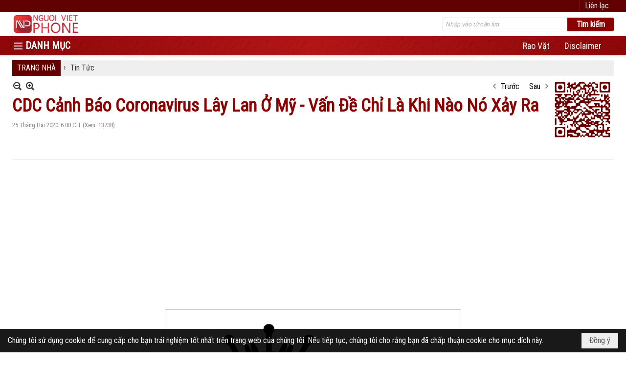

--- FILE ---
content_type: text/html; charset=utf-8
request_url: https://nguoivietphone.com/a12278/cdc-canh-bao-coronavirus-lay-lan-o-my-van-de-chi-la-khi-nao-no-xay-ra
body_size: 15894
content:
<!DOCTYPE html><html lang="vi-VN" data-culture="vi-VN" itemscope itemtype="http://schema.org/WebPage"><head><title>CDC Cảnh Báo Coronavirus Lây Lan Ở Mỹ - Vấn Đề Chỉ Là Khi Nào Nó Xảy Ra</title><meta http-equiv="Content-Type" content="text/html; charset=utf-8"><meta name="viewport" content="width=device-width, initial-scale=1.0, maximum-scale=5"><meta name="format-detection" content="telephone=no"><link href="https://nguoivietphone.com/rss/160/tin-tuc" rel="alternate" title="Người Việt Phone - Tin Tức [RSS]" type="application/rss+xml"><meta id="mt_description" itemprop="description" content="Thứ Ba (25/02/2020), tiến sĩ Nancy Messonnier, một trong những quan chức hàng đầu từ Trung tâm Kiểm soát và Phòng ngừa Dịch bệnh Mỹ (CDC), đã cảnh báo dịch coronavirus (Covid-19) sẽ lây lan ở ngay tại Hoa Kỳ, kêu gọi người dân sẵn sàng đối phó."><meta id="mt_entitypage" itemprop="mainEntityOfPage" content="/"><meta property="og:type" content="article"><meta property="og:site_name" content="Người Việt Phone"><meta property="og:url" content="https://nguoivietphone.com/a12278/cdc-canh-bao-coronavirus-lay-lan-o-my-van-de-chi-la-khi-nao-no-xay-ra"><meta itemprop="og:headline" content="CDC Cảnh Báo Coronavirus Lây Lan Ở Mỹ - Vấn Đề Chỉ Là Khi Nào Nó Xảy Ra"><meta itemprop="og:description" content="Thứ Ba (25/02/2020), tiến sĩ Nancy Messonnier, một trong những quan chức hàng đầu từ Trung tâm Kiểm soát và Phòng ngừa Dịch bệnh Mỹ (CDC), đã cảnh báo dịch coronavirus (Covid-19) sẽ lây lan ở ngay tại Hoa Kỳ, kêu gọi người dân sẵn sàng đối phó."><meta property="og:image" content="https://nguoivietphone.com/images/file/Dsp5RF661wgBAsNO/w600/cdc-canh-bao-coronavirus-lay-lan-o-my-van-de-chi-la-khi-nao.png"><meta property="og:title" content="CDC Cảnh Báo Coronavirus Lây Lan Ở Mỹ - Vấn Đề Chỉ Là Khi Nào Nó Xảy Ra"><meta property="og:description" content="Thứ Ba (25/02/2020), tiến sĩ Nancy Messonnier, một trong những quan chức hàng đầu từ Trung tâm Kiểm soát và Phòng ngừa Dịch bệnh Mỹ (CDC), đã cảnh báo dịch coronavirus (Covid-19) sẽ lây lan ở ngay tại Hoa Kỳ, kêu gọi người dân sẵn sàng đối phó."><meta name="twitter:card" content="summary"><meta name="twitter:url" content="https://nguoivietphone.com/a12278/cdc-canh-bao-coronavirus-lay-lan-o-my-van-de-chi-la-khi-nao-no-xay-ra"><meta name="twitter:title" content="CDC Cảnh Báo Coronavirus Lây Lan Ở Mỹ - Vấn Đề Chỉ Là Khi Nào Nó Xảy Ra"><meta name="twitter:description" content="Thứ Ba (25/02/2020), tiến sĩ Nancy Messonnier, một trong những quan chức hàng đầu từ Trung tâm Kiểm soát và Phòng ngừa Dịch bệnh Mỹ (CDC), đã cảnh báo dịch coronavirus (Covid-19) sẽ lây lan ở ngay tại Hoa Kỳ, kêu gọi người dân sẵn sàng đối phó."><meta name="twitter:image" content="https://nguoivietphone.com/images/file/Dsp5RF661wgBAsNO/w600/cdc-canh-bao-coronavirus-lay-lan-o-my-van-de-chi-la-khi-nao.png"><meta name="author" content="Người Việt Phone"><meta name="keywords" content="Thứ Ba (25/02/2020), tiến sĩ Nancy Messonnier, một trong những quan chức hàng đầu từ Trung tâm Kiểm soát và Phòng ngừa Dịch bệnh Mỹ (CDC), đã cảnh báo dịch coronavirus (Covid-19) sẽ lây lan ở ngay tại Hoa Kỳ, kêu gọi người dân sẵn sàng đối phó."><meta name="description" content="Thứ Ba (25/02/2020), tiến sĩ Nancy Messonnier, một trong những quan chức hàng đầu từ Trung tâm Kiểm soát và Phòng ngừa Dịch bệnh Mỹ (CDC), đã cảnh báo dịch coronavirus (Covid-19) sẽ lây lan ở ngay tại Hoa Kỳ, kêu gọi người dân sẵn sàng đối phó."><link href="/content/themes/responsive/VNVN00079/css/BQDqAD8YHZliLVAGbGwaBvMybJpsbBoG8zJsmoK-4AXEAKhh.fcss" rel="preload" as="style"><link href="/content/plugins/nv3_plg_sd_Lightbox2/lightbox2/css/AQBAACCTVQs-reU0SGpjLUnSGZdIamMtSdIZlyCTVQs-reU0.fcss" rel="preload" as="style"><link href="/content/themes/responsive/VNVN00079/css/AQAgAOTWN-8wREMt4d-LQPPfvuvh34tA89--6-TWN-8wREMt.fcss" rel="preload" as="style"><link href="/content/themes/responsive/VNVN00079/css/GACwBVb7pkiqLh-47RW_5oQGPe7tFb_mhAY97tPS-P92-3Ti.fcss" rel="preload" as="style"><link href="/content/themes/responsive/VNVN00079/browser/AwBTAEQuvSwLhG9oyT40zZvaXszJPjTNm9pezCsSTnHmOxEP.fcss" rel="preload" as="style"><link href="/content/themes/responsive/VNVN00079/__skins/620101/AQA-AMUNm_f5v4prSyTngGmxogJLJOeAabGiAsUNm_f5v4pr.fcss" rel="preload" as="style"><link href="/content/themes/responsive/VNVN00079/css/BQDqAD8YHZliLVAGbGwaBvMybJpsbBoG8zJsmoK-4AXEAKhh.fcss" rel="stylesheet" type="text/css"><link href="/content/plugins/nv3_plg_sd_Lightbox2/lightbox2/css/AQBAACCTVQs-reU0SGpjLUnSGZdIamMtSdIZlyCTVQs-reU0.fcss" rel="stylesheet" type="text/css"><link href="/content/themes/responsive/VNVN00079/css/AQAgAOTWN-8wREMt4d-LQPPfvuvh34tA89--6-TWN-8wREMt.fcss" rel="stylesheet" type="text/css"><link href="/content/themes/responsive/VNVN00079/css/GACwBVb7pkiqLh-47RW_5oQGPe7tFb_mhAY97tPS-P92-3Ti.fcss" rel="stylesheet" type="text/css"><link href="/content/themes/responsive/VNVN00079/browser/AwBTAEQuvSwLhG9oyT40zZvaXszJPjTNm9pezCsSTnHmOxEP.fcss" rel="stylesheet" type="text/css"><link href="/content/themes/responsive/VNVN00079/__skins/620101/AQA-AMUNm_f5v4prSyTngGmxogJLJOeAabGiAsUNm_f5v4pr.fcss" rel="stylesheet" type="text/css"><noscript><link type="text/css" rel="stylesheet" href="/content/themes/responsive/VNVN00079/css/AQAmAINPjKIJW47QTE4han0uQxpMTiFqfS5DGoNPjKIJW47Q.fcss"></noscript><link rel="canonical" href="https://nguoivietphone.com/a12278/cdc-canh-bao-coronavirus-lay-lan-o-my-van-de-chi-la-khi-nao-no-xay-ra"><link rel="icon" sizes="192x192" href="https://nguoivietphone.com/images/file/JHZz9j0A0wgBAlRD/nguoivietphone.png"><link rel="icon" sizes="128x128" href="https://nguoivietphone.com/images/file/JHZz9j0A0wgBAlRD/nguoivietphone.png"><link rel="apple-touch-icon" href="https://nguoivietphone.com/images/file/JHZz9j0A0wgBAlRD/nguoivietphone.png"><link rel="apple-touch-icon" sizes="76x76" href="https://nguoivietphone.com/images/file/JHZz9j0A0wgBAlRD/w100/nguoivietphone.png"><link rel="apple-touch-icon" sizes="120x120" href="https://nguoivietphone.com/images/file/JHZz9j0A0wgBAlRD/w150/nguoivietphone.png"><link rel="apple-touch-icon" sizes="152x152" href="https://nguoivietphone.com/images/file/JHZz9j0A0wgBAlRD/nguoivietphone.png"><meta name="apple-mobile-web-app-title" content="NV&#32;Phone"><meta name="application-name" content="NV&#32;Phone"><link rel="shortcut icon" type="image/x-icon" href="https://nguoivietphone.com/images/file/WwHEbGX40QgBAuUK/favourite-2.png"><script id="script_loader_init">document.cookie='fn_screen='+window.innerWidth+'x'+window.innerHeight+'; path=/';if(!$)var _$=[],_$$=[],$=function(f){_$.push(f)},js_loader=function(f){_$$.push(f)}</script><script>(function(){var l=window.language,a={"message":"Thông báo","ok":"Đồng ý","cancel":"Hủy lệnh","close":"Đóng lại","enable_cookie":"Trình duyệt của bạn đã tắt cookie. Hãy chắc chắn rằng cookie được bật và thử lại.","":""};if(!l){l=window.language={}}for(var n in a){if(!l[n])l[n]=a[n]}})()</script><style>.div_icon_menu::before { content: "DANH MỤC";}
.nw_root { padding-top: 113px; }
.nw_post_detail .pd_title h1 { font-size: 36px;}
.nw_zoomcontent { font-size: 24px;}
.vnvn00079_parentnews1 .pl_list .pl_thumbnail_border, 
.vnvn00079_parentnews1 .pl_list .pl_thumbnail_border a,
.vnvn00079_parentnews1 .pl_list .pl_thumbnail_border a img,
.vnvn00079_parentnews1 .pl_list .pl_thumbnail_border, 
.vnvn00079_parentnews1 .pl_list .pl_thumbnail_border a,
.vnvn00079_parentnews1 .pl_list .pl_thumbnail_border a img,
.vnvn00079_parentnews2 .pl_list .pl_thumbnail_border, 
.vnvn00079_parentnews2 .pl_list .pl_thumbnail_border a,
.vnvn00079_parentnews2 .pl_list .pl_thumbnail_border a img,
.vnvn00079_parentnews2 .pl_list .pl_thumbnail_border, 
.vnvn00079_parentnews2 .pl_list .pl_thumbnail_border a,
.vnvn00079_parentnews2 .pl_list .pl_thumbnail_border a img { width: 80px; height: auto;}
.pl_collage_title { display: block!important;}
.nw_box_list_collage .pl_list .pl_title h2 { font-weight: 600; font-size: 15px;}
.nw_box_list_collage .pl_row a.pl_atitle { color: #fff;}
.topmenu_style .nw_menu_vertical .ulMenu .ulMenu { max-height: 650px; overflow-y: auto;}
.div_topmenu_style2 .nw_menu_horizontal .ulMenu .ulMenu { max-height: 550px; overflow-x: hidden; overflow-y: auto; -webkit-overflow-scrolling: touch;}
.div_top a:hover { color: #e85050!important;}
.div_copyright { float: left;}
.div_social { float: right;}

@media (max-width: 480px) {
.nw_post_list_brief .pl_thumbnail { float: none;  margin: 5px 0;}
.nw_post_list_brief .pl_thumbnail_border, .nw_post_list_brief .pl_thumbnail_border a, .nw_post_list_brief .pl_thumbnail_border a img { width: 100%!important; height: auto!important;}
.div_top_margin { margin-top: -3px;}
}
@media screen and (min-width: 701px) and (max-width: 920px) {
.nw_box_list_collage .pl_row { width: 49.5%!important; }
.nw_box_list_collage .pl_thumbnail_border { display: block; width: 100%; height: auto;}
.nw_box_list_collage .pl_content, .nw_box_list_collage .pl_row a.nw_image, .nw_box_list_collage .pl_thumbnail_border a img { width: 100% !important; height: auto !important;}
.nw_box_list_collage .pl_row.pl_row_last { width: 100%!important; height: auto!important;}
}
@media screen and (min-width: 480px) and (max-width: 997px) {
.div_top_margin { margin-top: -5px;}
}
@media (max-width: 700px) {
.nw_box_list_collage .pl_row { width: 100%!important; height: auto!important; margin-bottom: 2px;}
.nw_box_list_collage .pl_thumbnail_border { display: block; width: 100%; height: auto;}
.nw_box_list_collage .pl_content, .nw_box_list_collage .pl_row a.nw_image, .nw_box_list_collage .pl_thumbnail_border a img { width: 100% !important; height: auto !important;}
.div_copyright, .div_social { float: none;}
}
@media (max-width: 997px) {
.nw_root { padding-top: 74px; }

/* font lên 3 số */
body, html, table, td, input, select, option, textarea, .button, .button:visited, .vnvn00079_parentnews2 .pl_list .pl_title h2,
.nw_navigator .liSeperator, .nw_navigator .liNav .aNav, .nw_boxing .nw_boxing_title, .vnvn00079_parentnews1 .pl_list .pl_title h2 { font-size: 22px!important; }
.div_box_blue .nw_boxing .nw_boxing_title, .div_box_black .nw_boxing .nw_boxing_title, .div_box_tab .nw_boxing .nw_boxing_title, .nw_post_detail .pd_title h1 { font-size: 30px!important; }
.pl_list .pl_title h2, .vnvn00079_parentnews1 .pl_row_first .pl_title h2, .vnvn00079_parentnews2 .pl_row_first .pl_title h2, .vnvn00079_parentnews3 .pl_row_first .pl_title h2, .nw_menu_horizontal .liMenu .aMenu, .topmenu_style .nw_menu_vertical .liMenu .aMenu, .nw_menu_mobile .liMenu .aMenu { font-size: 24px!important; }
.topmenu_style .nw_menu_vertical .ulMenu .ulMenu .ulMenu .liMenu .aMenu { font-size: 21px!important; }
.div_icon_menu::before { font-size: 26px!important; }
.pl_list .pl_date, .pl_list .pl_view, .div_phone { font-size: 19px!important; }
.div_top_item { font-size: 18px;}
/* end */
}.visible-mobile{ display: none !important}.visible-tablet{ display: none !important}.visible-classic{ display: none !important}</style><style>.nw_pagepost_hascontent_visible{display:block}.nw_pagepost_hascontent_hidden{display:none}</style></head><body class="lang_vi  css_device_Modern"><div id="meta_publisher" itemprop="publisher" itemscope itemtype="https://schema.org/Organization"><div itemprop="logo" itemscope itemtype="https://schema.org/ImageObject"><meta itemprop="url" content="https://nguoivietphone.com/images/file/nZm7h1r_0AgBAod5/nguoivietphone-logo.png"><meta itemprop="width" content="277"><meta itemprop="height" content="90"></div><meta itemprop="name" content="Người&#32;Việt&#32;Phone"><meta itemprop="url" content="https://nguoivietphone.com/"></div><div class="bg_body_head"><div></div></div><div class="bg_body"><div id="nw_root" class="nw_root"><div class="nw_lym_area nw_lym_container"><div class="nw_lym_row div_top_scroll&#32;&#32;div_top&#32;div_bgtop" data-name="TOP" id="nwwg_413" data-wid="413"><div class="nw_lym_area"><div class="nw_lym_row region_maxwidth" style="z-index:&#32;999;&#32;position:&#32;relative;&#32;display:&#32;block;&#32;color:&#32;#fff;" data-name="Row" id="nwwg_476" data-wid="476"><div class="nw_lym_content"><div class="nw_widget div_top_item" style="float:&#32;right;" data-name="CONTACT&#32;TOP" id="nwwg_478" data-wid="478"><div class="nw_boxing_padding nw_adspot nw_ver_adspotgroup" id="adspotgroup_id__478"><div class="nw_ver_adspotgroup_h"><div id="adspot_id__39"><div class="nw_async noscript" data-type="adspot" data-src="/banner/39/636655960328617069/635230020230823001"><noscript><iframe title="adv" class="adspot_iframe" src="/banner/39/636655960328617069/635230020230823001" style="border:0"></iframe></noscript></div><div class="clear"></div></div></div></div></div><div class="nw_widget" data-name="DPF" id="nwwg_660" data-wid="660"><script type="text/javascript" src="https://securepubads.g.doubleclick.net/tag/js/gpt.js" async=""></script><script type="text/javascript">var googletag = googletag || {};googletag.cmd = googletag.cmd || []; googletag.cmd.push(function() {googletag.defineSlot('/5464244/336x280', [[300, 250], [336, 280]], 'div-gpt-ad-1541014537025-0').addService(googletag.pubads()); googletag.defineSlot('/5464244/VB72890TOP', [728, 90], 'div-gpt-ad-1579063274712-0').addService(googletag.pubads()); googletag.defineSlot('/5464244/VB72890MIDDLE', [728, 90], 'div-gpt-ad-1579063638576-0').addService(googletag.pubads()); googletag.defineSlot('/5464244/VB300250RIGHTTOP', [300, 250], 'div-gpt-ad-1579063606524-0').addService(googletag.companionAds()).addService(googletag.pubads()); googletag.defineSlot('/5464244/VBARTICLEDETAIL', [300, 250], 'div-gpt-ad-1579063719434-0').addService(googletag.companionAds()).addService(googletag.pubads()); googletag.defineSlot('/5464244/VB728X90TEST', [728, 90], 'div-gpt-ad-1580263482516-0').addService(googletag.pubads()); googletag.defineSlot('/5464244/VB300250RIGHTMIDDLE', [300, 250], 'div-gpt-ad-1580344301137-0').addService(googletag.companionAds()).addService(googletag.pubads()); googletag.pubads().enableSingleRequest(); googletag.pubads().enableVideoAds(); googletag.companionAds().setRefreshUnfilledSlots(true); googletag.enableServices()}); </script></div><div class="clear"></div></div></div><div class="clear"></div></div><div class="clear"></div></div><div class="nw_lym_row show_in_pc&#32;div_top_scroll" style="top:&#32;24px;" data-name="show_in_pc" id="nwwg_472" data-wid="472"><div class="nw_lym_area"><div class="nw_lym_row region_maxwidth" style="z-index:&#32;999;&#32;position:&#32;relative;&#32;display:&#32;block;" data-name="Row" id="nwwg_481" data-wid="481"><div class="nw_lym_content"><div class="nw_widget" style="float:&#32;left;" data-name="LOGO" id="nwwg_487" data-wid="487"><div class="nw_boxing_padding nw_adspot nw_ver_adspotgroup" id="adspotgroup_id__487"><div class="nw_ver_adspotgroup_h"><div id="adspot_id__40"><div class="nw_async noscript" data-type="adspot" data-src="/banner/40/636655939397990039/635230020230823001"><noscript><iframe title="adv" class="adspot_iframe" src="/banner/40/636655939397990039/635230020230823001" style="border:0"></iframe></noscript></div><div class="clear"></div></div></div></div></div><div class="nw_widget" style="float:&#32;right;&#32;width:&#32;350px;&#32;padding-top:&#32;12px;" data-name="SEARCH" id="nwwg_488" data-wid="488"><div class="nw_boxing_padding"><div class="nw_search"><form action="/search" method="get"><input type="hidden" value="L2ExMjI3OC9jZGMtY2FuaC1iYW8tY29yb25hdmlydXMtbGF5LWxhbi1vLW15LXZhbi1kZS1jaGktbGEta2hpLW5hby1uby14YXktcmE" name="r" > <input id="search_k" name="k" maxlength="48" class="textbox nw_search_txt" type="text" placeholder="Nhập vào từ cần tìm" > <input class="button nw_search_btn" type="submit" value="Tìm kiếm" > <label for="search_k" style="position: absolute; top: -5000px; left: -5000px; z-index:-1">Search</label><div class="clear"></div></form></div></div></div><div class="clear"></div></div></div><div class="nw_lym_row div_bgmenu" data-name="TOP&#32;MENU" id="nwwg_482" data-wid="482"><div class="nw_lym_area"><div class="nw_lym_row region_maxwidth2" style="z-index:&#32;999;&#32;position:&#32;relative;&#32;display:&#32;block;" data-name="maxwidth&#32;1230px" id="nwwg_483" data-wid="483"><div class="nw_lym_area"><div class="nw_lym_row" data-name="Row" id="nwwg_484" data-wid="484"><div class="nw_lym_area"><div class="nw_lym_col col-lg-2 div_icon_menu" data-name="Zone" id="nwwg_485" data-wid="485"><div class="nw_lym_content"><div class="nw_widget topmenu_style" data-name="TOP&#32;MENU" id="nwwg_489" data-wid="489"><div class="nw_menu_vertical nw_menu_popup"><div class="nw_boxing_padding nw_menu_container nw_menu_root"><ul class="ulMenu ulMenu_0"><li class="liMenu liMenuFirst liMenuHasChild liMenuActive liMenuHold"><a tabindex="0" class="aMenu" href="/p160/tin-tuc" title="Tin Tức" role="button" aria-expanded="false" id="iOi8cIXFfMDt"><span class="nw_menu_btn"></span><span class="nw_menu_text">Tin Tức</span></a><ul class="ulMenu ulMenu_1" aria-hidden="true" aria-labelledby="iOi8cIXFfMDt"><li class="liMenu liMenuFirst"><a tabindex="-1" class="aMenu" href="/p161/dien-thoai" title="Điện thoại"><span class="nw_menu_text">Điện thoại</span></a></li><li class="liMenu"><a tabindex="-1" class="aMenu" href="/p162/may-tinh" title="Máy tính"><span class="nw_menu_text">Máy tính</span></a></li><li class="liMenu"><a tabindex="-1" class="aMenu" href="/p163/may-anh" title="Máy ảnh"><span class="nw_menu_text">Máy ảnh</span></a></li><li class="liMenu"><a tabindex="-1" class="aMenu" href="/p167/infographic" title="INFOGRAPHIC"><span class="nw_menu_text">INFOGRAPHIC</span></a></li><li class="liMenu liMenuLast"><a tabindex="-1" class="aMenu" href="/p165/thiet-bi-cong-nghe" title="Thiết bị công nghệ"><span class="nw_menu_text">Thiết bị công nghệ</span></a></li></ul></li><li class="liMenu liMenuHasChild"><a tabindex="0" class="aMenu" href="/p166/thiet-bi" title="Thiết Bị" role="button" aria-expanded="false" id="CHZ4wumUSGxp"><span class="nw_menu_btn"></span><span class="nw_menu_text">Thiết Bị</span></a><ul class="ulMenu ulMenu_1" aria-hidden="true" aria-labelledby="CHZ4wumUSGxp"><li class="liMenu liMenuFirst"><a tabindex="-1" class="aMenu" href="/p170/dien-thoai" title="Điện thoại"><span class="nw_menu_text">Điện thoại</span></a></li><li class="liMenu"><a tabindex="-1" class="aMenu" href="/p171/laptop" title="Laptop"><span class="nw_menu_text">Laptop</span></a></li><li class="liMenu"><a tabindex="-1" class="aMenu" href="/p172/may-anh" title="Máy ảnh"><span class="nw_menu_text">Máy ảnh</span></a></li><li class="liMenu"><a tabindex="-1" class="aMenu" href="/p173/may-tinh-bang" title="Máy tính bảng"><span class="nw_menu_text">Máy tính bảng</span></a></li><li class="liMenu liMenuLast"><a tabindex="-1" class="aMenu" href="/p1260/may-quay-phim" title="Máy quay phim"><span class="nw_menu_text">Máy quay phim</span></a></li></ul></li><li class="liMenu"><a tabindex="0" class="aMenu" href="/p169/kham-pha" title="Khám Phá"><span class="nw_menu_text">Khám Phá</span></a></li><li class="liMenu liMenuHasChild"><a tabindex="0" class="aMenu" href="/p180/thu-thuat" title="Thủ Thuật" role="button" aria-expanded="false" id="p5vJs7Z91DFl"><span class="nw_menu_btn"></span><span class="nw_menu_text">Thủ Thuật</span></a><ul class="ulMenu ulMenu_1" aria-hidden="true" aria-labelledby="p5vJs7Z91DFl"><li class="liMenu liMenuFirst"><a tabindex="-1" class="aMenu" href="/p181/ios" title="iOS"><span class="nw_menu_text">iOS</span></a></li><li class="liMenu"><a tabindex="-1" class="aMenu" href="/p182/android" title="Android"><span class="nw_menu_text">Android</span></a></li><li class="liMenu liMenuLast"><a tabindex="-1" class="aMenu" href="/p183/windows" title="Windows"><span class="nw_menu_text">Windows</span></a></li></ul></li><li class="liMenu liMenuHasChild"><a tabindex="0" class="aMenu" href="/p177/ung-dung" title="Ứng Dụng" role="button" aria-expanded="false" id="boOvC9acW2ku"><span class="nw_menu_btn"></span><span class="nw_menu_text">Ứng Dụng</span></a><ul class="ulMenu ulMenu_1" aria-hidden="true" aria-labelledby="boOvC9acW2ku"><li class="liMenu liMenuFirst"><a tabindex="-1" class="aMenu" href="/p104/ios" title="iOS"><span class="nw_menu_text">iOS</span></a></li><li class="liMenu"><a tabindex="-1" class="aMenu" href="/p111/menu-1" title="Android"><span class="nw_menu_text">Android</span></a></li><li class="liMenu"><a tabindex="-1" class="aMenu" href="/p131/windows" title="Windows"><span class="nw_menu_text">Windows</span></a></li><li class="liMenu liMenuLast"><a tabindex="-1" class="aMenu" href="/p179/dich-vu" title="Dịch vụ"><span class="nw_menu_text">Dịch vụ</span></a></li></ul></li><li class="liMenu liMenuLast liMenuHasChild"><a tabindex="0" class="aMenu" href="/p174/game" title="Game" role="button" aria-expanded="false" id="fSBWDcD3ZZoy"><span class="nw_menu_btn"></span><span class="nw_menu_text">Game</span></a><ul class="ulMenu ulMenu_1" aria-hidden="true" aria-labelledby="fSBWDcD3ZZoy"><li class="liMenu liMenuFirst"><a tabindex="-1" class="aMenu" href="/p175/di-dong" title="Di động"><span class="nw_menu_text">Di động</span></a></li><li class="liMenu liMenuLast"><a tabindex="-1" class="aMenu" href="/p176/may-tinh" title="Máy tính"><span class="nw_menu_text">Máy tính</span></a></li></ul></li></ul><div class="clear"></div></div></div></div><div class="clear"></div></div></div><div class="nw_lym_col col-lg-10" data-name="Zone" id="nwwg_486" data-wid="486"><div class="nw_lym_content"><div class="nw_widget" style="float:&#32;right;" data-name="TOP&#32;CATEGORIES" id="nwwg_490" data-wid="490"><div class="nw_menu_horizontal nw_menu_popup"><div class="nw_boxing_padding nw_menu_container nw_menu_root"><ul class="ulMenu ulMenu_0"><li class="liMenu liMenuFirst"><a tabindex="0" class="aMenu" href="https://avraovat.com" target="_blank" title="Rao Vặt"><span class="nw_menu_text">Rao Vặt</span></a></li><li class="liMenu liMenuLast"><a tabindex="0" class="aMenu" href="/p2397/disclaimer" title="Disclaimer"><span class="nw_menu_text">Disclaimer</span></a></li></ul><div class="clear"></div></div></div></div><div class="clear"></div></div></div><div class="clear"></div></div><div class="clear"></div></div><div class="clear"></div></div><div class="clear"></div></div><div class="clear"></div></div><div class="clear"></div></div><div class="clear"></div></div><div class="clear"></div></div><div class="nw_lym_row col-no-padding&#32;show_in_mobile&#32;div_top_scroll" style="top:&#32;24px;" data-name="show_in_mobile" id="nwwg_471" data-wid="471"><div class="nw_lym_area"><div class="nw_lym_row" data-name="Row" id="nwwg_491" data-wid="491"><div class="nw_lym_content"><div class="nw_widget" style="float:&#32;left;" data-name="LOGO&#32;SMALL" id="nwwg_492" data-wid="492"><div class="nw_boxing_padding nw_adspot nw_ver_adspotgroup" id="adspotgroup_id__492"><div class="nw_ver_adspotgroup_h"><div id="adspot_id__41"><div class="nw_async noscript" data-type="adspot" data-src="/banner/41/636655939045949384/635230020230823001"><noscript><iframe title="adv" class="adspot_iframe" src="/banner/41/636655939045949384/635230020230823001" style="border:0"></iframe></noscript></div><div class="clear"></div></div></div></div></div><div class="nw_widget" data-name="MENU&#32;MOBILE" id="nwwg_493" data-wid="493"><div class="nw_menu_mobile"><button aria-label="Open Menu" class="nw_menu_mobile_button nw_menu_mobile_button_collapse" id="F1BE7dO3XqMi" aria-expanded="false"><span class="icon-bar"></span><span class="icon-bar"></span><span class="icon-bar"></span></button><div class="nw_boxing_padding nw_menu_container nw_menu_root" aria-labelledby="F1BE7dO3XqMi"><ul class="ulMenu ulMenu_0"><li class="liMenu liMenuFirst"><a tabindex="0" class="aMenu" href="/" title="TRANG NHÀ"><span class="nw_menu_text">TRANG NHÀ</span></a></li><li class="liMenu liMenuHasChild liMenuHasActive liMenuHold"><a tabindex="0" class="aMenu" href="#" title="DANH MỤC" role="button" aria-expanded="false" id="L0ZNfCvCqLIG"><span class="nw_menu_btn"></span><span class="nw_menu_text">DANH MỤC</span></a><ul class="ulMenu ulMenu_1 ulMenuHasActive" aria-hidden="true" aria-labelledby="L0ZNfCvCqLIG"><li class="liMenu liMenuFirst liMenuHasChild liMenuActive"><a tabindex="-1" class="aMenu" href="/p160/tin-tuc" title="Tin Tức" role="button" aria-expanded="false" id="SD3cXIr7jhnz"><span class="nw_menu_btn"></span><span class="nw_menu_text">Tin Tức</span></a><ul class="ulMenu ulMenu_2" aria-hidden="true" aria-labelledby="SD3cXIr7jhnz"><li class="liMenu liMenuFirst"><a tabindex="-1" class="aMenu" href="/p161/dien-thoai" title="Điện thoại"><span class="nw_menu_text">Điện thoại</span></a></li><li class="liMenu"><a tabindex="-1" class="aMenu" href="/p162/may-tinh" title="Máy tính"><span class="nw_menu_text">Máy tính</span></a></li><li class="liMenu"><a tabindex="-1" class="aMenu" href="/p163/may-anh" title="Máy ảnh"><span class="nw_menu_text">Máy ảnh</span></a></li><li class="liMenu"><a tabindex="-1" class="aMenu" href="/p167/infographic" title="INFOGRAPHIC"><span class="nw_menu_text">INFOGRAPHIC</span></a></li><li class="liMenu liMenuLast"><a tabindex="-1" class="aMenu" href="/p165/thiet-bi-cong-nghe" title="Thiết bị công nghệ"><span class="nw_menu_text">Thiết bị công nghệ</span></a></li></ul></li><li class="liMenu liMenuHasChild"><a tabindex="-1" class="aMenu" href="/p166/thiet-bi" title="Thiết Bị" role="button" aria-expanded="false" id="pAS2botOfk0d"><span class="nw_menu_btn"></span><span class="nw_menu_text">Thiết Bị</span></a><ul class="ulMenu ulMenu_2" aria-hidden="true" aria-labelledby="pAS2botOfk0d"><li class="liMenu liMenuFirst"><a tabindex="-1" class="aMenu" href="/p170/dien-thoai" title="Điện thoại"><span class="nw_menu_text">Điện thoại</span></a></li><li class="liMenu"><a tabindex="-1" class="aMenu" href="/p171/laptop" title="Laptop"><span class="nw_menu_text">Laptop</span></a></li><li class="liMenu"><a tabindex="-1" class="aMenu" href="/p172/may-anh" title="Máy ảnh"><span class="nw_menu_text">Máy ảnh</span></a></li><li class="liMenu"><a tabindex="-1" class="aMenu" href="/p173/may-tinh-bang" title="Máy tính bảng"><span class="nw_menu_text">Máy tính bảng</span></a></li><li class="liMenu liMenuLast"><a tabindex="-1" class="aMenu" href="/p1260/may-quay-phim" title="Máy quay phim"><span class="nw_menu_text">Máy quay phim</span></a></li></ul></li><li class="liMenu"><a tabindex="-1" class="aMenu" href="/p169/kham-pha" title="Khám Phá"><span class="nw_menu_text">Khám Phá</span></a></li><li class="liMenu liMenuHasChild"><a tabindex="-1" class="aMenu" href="/p180/thu-thuat" title="Thủ Thuật" role="button" aria-expanded="false" id="K05ROg5Xla3X"><span class="nw_menu_btn"></span><span class="nw_menu_text">Thủ Thuật</span></a><ul class="ulMenu ulMenu_2" aria-hidden="true" aria-labelledby="K05ROg5Xla3X"><li class="liMenu liMenuFirst"><a tabindex="-1" class="aMenu" href="/p181/ios" title="iOS"><span class="nw_menu_text">iOS</span></a></li><li class="liMenu"><a tabindex="-1" class="aMenu" href="/p182/android" title="Android"><span class="nw_menu_text">Android</span></a></li><li class="liMenu liMenuLast"><a tabindex="-1" class="aMenu" href="/p183/windows" title="Windows"><span class="nw_menu_text">Windows</span></a></li></ul></li><li class="liMenu liMenuHasChild"><a tabindex="-1" class="aMenu" href="/p177/ung-dung" title="Ứng Dụng" role="button" aria-expanded="false" id="VD8B1Prlb0oL"><span class="nw_menu_btn"></span><span class="nw_menu_text">Ứng Dụng</span></a><ul class="ulMenu ulMenu_2" aria-hidden="true" aria-labelledby="VD8B1Prlb0oL"><li class="liMenu liMenuFirst"><a tabindex="-1" class="aMenu" href="/p104/ios" title="iOS"><span class="nw_menu_text">iOS</span></a></li><li class="liMenu"><a tabindex="-1" class="aMenu" href="/p111/menu-1" title="Android"><span class="nw_menu_text">Android</span></a></li><li class="liMenu"><a tabindex="-1" class="aMenu" href="/p131/windows" title="Windows"><span class="nw_menu_text">Windows</span></a></li><li class="liMenu liMenuLast"><a tabindex="-1" class="aMenu" href="/p179/dich-vu" title="Dịch vụ"><span class="nw_menu_text">Dịch vụ</span></a></li></ul></li><li class="liMenu liMenuLast liMenuHasChild"><a tabindex="-1" class="aMenu" href="/p174/game" title="Game" role="button" aria-expanded="false" id="Yxt0rrE79ViE"><span class="nw_menu_btn"></span><span class="nw_menu_text">Game</span></a><ul class="ulMenu ulMenu_2" aria-hidden="true" aria-labelledby="Yxt0rrE79ViE"><li class="liMenu liMenuFirst"><a tabindex="-1" class="aMenu" href="/p175/di-dong" title="Di động"><span class="nw_menu_text">Di động</span></a></li><li class="liMenu liMenuLast"><a tabindex="-1" class="aMenu" href="/p176/may-tinh" title="Máy tính"><span class="nw_menu_text">Máy tính</span></a></li></ul></li></ul></li><li class="liMenu liMenuHasChild"><a tabindex="0" class="aMenu" href="#" title="CHUYÊN MỤC" role="button" aria-expanded="false" id="FvIHPwCstmUP"><span class="nw_menu_btn"></span><span class="nw_menu_text">CHUYÊN MỤC</span></a><ul class="ulMenu ulMenu_1" aria-hidden="true" aria-labelledby="FvIHPwCstmUP"><li class="liMenu liMenuFirst"><a tabindex="-1" class="aMenu" href="https://avraovat.com" target="_blank" title="Rao Vặt"><span class="nw_menu_text">Rao Vặt</span></a></li><li class="liMenu liMenuLast"><a tabindex="-1" class="aMenu" href="/p2397/disclaimer" title="Disclaimer"><span class="nw_menu_text">Disclaimer</span></a></li></ul></li><li class="liMenu liMenuLast"><a tabindex="0" class="aMenu" href="/p250/lien-lac" title="Liên Lạc"><span class="nw_menu_text">Liên Lạc</span></a></li></ul><div class="clear"></div></div></div></div><div class="nw_widget div_search_icon" style="float:&#32;right;&#32;padding-top:&#32;12px;&#32;margin-right:&#32;20px;" data-name="ICON&#32;SEARCH" id="nwwg_494" data-wid="494"><div class="nw_boxing_padding nw_adspot nw_ver_adspotgroup" id="adspotgroup_id__494"><div class="nw_ver_adspotgroup_h"><div id="adspot_id__37"><div class="nw_async noscript" data-type="adspot" data-src="/banner/37/636655933215322289/635230020230823001"><noscript><iframe title="adv" class="adspot_iframe" src="/banner/37/636655933215322289/635230020230823001" style="border:0"></iframe></noscript></div><div class="clear"></div></div></div></div></div><div class="nw_widget" data-name="SEARCH&#32;MOBILE" id="seachBarTop" data-wid="495"><div class="nw_boxing_padding"><div class="nw_search"><form action="/search" method="get"><input type="hidden" value="L2ExMjI3OC9jZGMtY2FuaC1iYW8tY29yb25hdmlydXMtbGF5LWxhbi1vLW15LXZhbi1kZS1jaGktbGEta2hpLW5hby1uby14YXktcmE" name="r" > <input id="search_k" name="k" maxlength="48" class="textbox nw_search_txt" type="text" placeholder="Nhập vào từ cần tìm" > <input class="button nw_search_btn" type="submit" value="Tìm kiếm" > <label for="search_k" style="position: absolute; top: -5000px; left: -5000px; z-index:-1">Search</label><div class="clear"></div></form></div></div></div><div class="clear"></div></div></div><div class="clear"></div></div><div class="clear"></div></div><div class="nw_lym_row region_banner&#32;col-no-padding" data-name="region_banner" id="nwwg_470" data-wid="470"><div class="nw_lym_area"><div class="nw_lym_row" data-name="Row" id="nwwg_496" data-wid="496"><div class="nw_lym_content"><div class="clear"></div></div></div><div class="clear"></div></div><div class="clear"></div></div><div class="nw_lym_row" data-name="Row" id="nwwg_469" data-wid="469"><div class="nw_lym_content"><div class="clear"></div></div></div><div class="nw_lym_row region_maxwidth" style="padding-top:&#32;10px;&#32;padding-bottom:&#32;10px;" data-name="TỔNG&#32;QUÁT" id="nwwg_468" data-wid="468"><div class="nw_lym_area"><div class="nw_lym_row" data-name="Row" id="nwwg_480" data-wid="480"><div class="nw_lym_content"><div class="nw_widget div_show_large" style="margin-bottom:&#32;10px;" data-name="NAVIGATOR" id="nwwg_499" data-wid="499"><div class="nw_navigator" role="navigation" aria-label="NAVIGATOR"><ul class="ulNav"><li class="liNav liHome"><a class="aNav" href="/"><span class="aNavText">TRANG&#32;NHÀ</span></a></li><li class="liSeperator">›</li><li class="liNav liNavLast liNavActive"><a class="aNav" href="/p160/tin-tuc" title="Tin Tức"><span class="aNavText">Tin Tức</span></a></li></ul><div class="clear"></div></div></div><div class="nw_widget" data-name="Content" id="nwwg_421" data-wid="421"><div role="article" itemscope itemtype="http://schema.org/Article" itemref="meta_publisher mt_entitypage"><a id="pDetail" rel="nofollow" href="/a12278/cdc-canh-bao-coronavirus-lay-lan-o-my-van-de-chi-la-khi-nao-no-xay-ra" title="CDC&#32;Cảnh&#32;Báo&#32;Coronavirus&#32;Lây&#32;Lan&#32;Ở&#32;Mỹ&#32;-&#32;Vấn&#32;Đề&#32;Chỉ&#32;Là&#32;Khi&#32;Nào&#32;Nó&#32;Xảy&#32;Ra" itemprop="url"></a><div class="nw_post_detail_container nw_post_detail_container_brief"><div class="nw_post_detail pd_printable" id="pd_detail_12278"><div id="dltp_image" itemprop="image" itemscope itemtype="https://schema.org/ImageObject"><meta itemprop="url" content="/images/file/Dsp5RF661wgBAsNO/cdc-canh-bao-coronavirus-lay-lan-o-my-van-de-chi-la-khi-nao.png"><meta itemprop="width" content="1280"><meta itemprop="height" content="853"></div><div class="pd_header"><div class="pd_header_content"><div class="pd_tools pd_tools_top"><div class="pd_nextback"><a class="prevpost" href="/p160a12279/nguoi-dung-my-muon-facebook-tra-3-5-usd-thang-de-chia-se-thong-tin-lien-lac" title="Trước"><span class="icon"></span>Trước</a><a class="nextpost" href="/p160a12277/nhat-ban-se-noi-long-cac-quy-tac-dau-tu-nuoc-ngoai" title="Sau"><span class="icon"></span>Sau</a></div><div class="pd_zoom noscript"><a class="zoomin" title="Thu nhỏ" onclick="return news.zoomin()"><span class="icon"></span></a><a class="zoomout" title="Phóng to" onclick="return news.zoomout()"><span class="icon"></span></a></div><div class="clear"></div></div><div class="pd_title"><h1 id="dltp_name" itemprop="name headline">CDC Cảnh Báo Coronavirus Lây Lan Ở Mỹ - Vấn Đề Chỉ Là Khi Nào Nó Xảy Ra</h1></div><div class="pd_info"><span class="pd_date">25 Tháng Hai 2020</span><span class="pd_time">6:00 CH</span><span class="pd_view">(Xem: 13738)</span><time id="dltp_date" itemprop="datePublished dateModified" datetime="2020-02-25"></time></div><div class="nw_qrcode"><img width="128" height="128" src="/qrcode/a/1/12278/636656655335171249/cdc-canh-bao-coronavirus-lay-lan-o-my-van-de-chi-la-khi-nao-no-xay-ra" alt="CDC&#32;Cảnh&#32;Báo&#32;Coronavirus&#32;Lây&#32;Lan&#32;Ở&#32;Mỹ&#32;-&#32;Vấn&#32;Đề&#32;Chỉ&#32;Là&#32;Khi&#32;Nào&#32;Nó&#32;Xảy&#32;Ra"></div><div class="noscript nw_addthis_container nw_addthis_container_32" data-html="&lt;div addthis:url=&quot;https://nguoivietphone.com/a12278/cdc-canh-bao-coronavirus-lay-lan-o-my-van-de-chi-la-khi-nao-no-xay-ra&quot; addthis:title=&quot;CDC Cảnh Báo Coronavirus Lây Lan Ở Mỹ - Vấn Đề Chỉ Là Khi Nào Nó Xảy Ra&quot; addthis:description=&quot;Thứ Ba (25/02/2020), tiến sĩ Nancy Messonnier, một trong những quan chức hàng đầu từ Trung tâm Kiểm soát và Phòng ngừa Dịch bệnh Mỹ (CDC), đã cảnh báo dịch coronavirus (Covid-19) sẽ lây lan ở ngay tại Hoa Kỳ, kêu gọi người dân sẵn sàng đối phó.&quot; class=&quot;addthis_toolbox addthis_default_style addthis_32x32_style&quot;&gt;&lt;a class=&quot;addthis_button_facebook&quot;&gt;&lt;/a&gt;&lt;a class=&quot;addthis_button_twitter&quot;&gt;&lt;/a&gt;&lt;a class=&quot;addthis_button_compact&quot;&gt;&lt;/a&gt;&lt;/div&gt;"></div><div class="clear"></div></div></div><div class="pd_description nw_zoomcontent normal"><div><div itemprop="description"><div class="clear"></div><img src="/images/site/blank.png" style="float: none; clear: both; margin: 5px auto; width: 600px; display: block;" class="nw-img-responsive imglazy imgcontent" data-info="1280,853" alt="CDC Cảnh Báo Coronavirus Lây Lan Ở Mỹ - Vấn Đề Chỉ Là Khi Nào" title="CDC Cảnh Báo Coronavirus Lây Lan Ở Mỹ - Vấn Đề Chỉ Là Khi Nào" width="600" height="400" data-original="/images/file/Dsp5RF661wgBAsNO/w600/cdc-canh-bao-coronavirus-lay-lan-o-my-van-de-chi-la-khi-nao.png"><noscript><img src="/images/file/Dsp5RF661wgBAsNO/w600/cdc-canh-bao-coronavirus-lay-lan-o-my-van-de-chi-la-khi-nao.png" style="float: none; clear: both; margin: 5px auto; width: 600px; display: block;" class="nw-img-responsive" data-info="1280,853" alt="CDC Cảnh Báo Coronavirus Lây Lan Ở Mỹ - Vấn Đề Chỉ Là Khi Nào" title="CDC Cảnh Báo Coronavirus Lây Lan Ở Mỹ - Vấn Đề Chỉ Là Khi Nào" width="600" height="400"></noscript><br ><br >Thứ Ba (25/02/2020), tiến sĩ Nancy Messonnier, một trong những quan chức hàng đầu từ Trung tâm Kiểm soát và Phòng ngừa Dịch bệnh Mỹ (CDC), đã cảnh báo dịch coronavirus (Covid-19) sẽ lây lan ở ngay tại Hoa Kỳ, kêu gọi người dân sẵn sàng đối phó.<br ><br >Tiến sĩ Nancy Messonnier, giám đốc Trung tâm Miễn dịch và Bệnh Hô hấp Quốc gia thuộc CDC, cho biết: “Chúng tôi dự đoán rằng Mỹ sẽ chứng kiến virus lan rộng trong cộng đồng. Câu hỏi không còn là liệu nó có xảy ra hay không, mà là chính xác thì bao giờ nó sẽ xảy ra, và bao nhiêu người ở Mỹ sẽ bị nhiễm bệnh nặng&quot;. CDC đã đăng một thông điệp trên Twitter vào tối thứ Ba cùng ngày, kêu gọi người dân Mỹ nên nghĩ đến việc chuẩn bị đối phó với dịch bệnh. &quot;Đã đến lúc các doanh nghiệp, bệnh viện và các cộng đồng bắt đầu chuẩn bị cho khả năng dịch #Covid-19 lây lan&quot;.<div><div class="nw_adspot nw_adspot_postcontent" id="nwwg_651"><div class="nw_boxing_padding nw_adspot nw_random_server_adspotgroup" id="adspotgroup_id__651"><div id="adspot_id__42"><div class="nw_async noscript" data-type="adspot" data-src="/banner/42/636657406402168111/635230020230823001"><noscript><iframe title="adv" class="adspot_iframe" src="/banner/42/636657406402168111/635230020230823001" style="border:0"></iframe></noscript></div><div class="clear"></div></div></div></div></div><br ><br >Theo tiến sĩ Nancy Messonnier, CDC muốn người dân Mỹ hiểu được rằng cuộc sống của họ có thể bị ảnh hưởng, các sinh hoạt có thể bị gián đoạn: “Chúng tôi kêu gọi công chúng phối hợp để chuẩn bị cho tình huống xấu nhất”. Những tuần qua, CDC đang áp dụng cách tiếp cận hai mặt, vừa nỗ lực ngăn virus lây lan, vừa thực hiện những chiến lược nhằm giảm bớt tác động của dịch bệnh đối với cộng đồng. <br ><br ><div class="nw_rating_container no_print nw_rating_container_BOTTOM nw_rating_container_vote"><a href="#" rel="nofollow" id="vote_anchor_container"></a><div class="nw_rating_score nw_rating_score_5"><div class="nw_rating_item nw_rating_item_10"><span class="nri_text">5</span><span class="nri_process"><span class="nri_process_text">2</span><span class="nri_process_bar" style="width:33.3333333333333%"></span></span><span class="nri_vote" onclick="window.location=$(this).attr('data-href')" data-href="/cmd/post_rating?post=12278&amp;page=160&amp;score=10&amp;href=%2fa12278%2fcdc-canh-bao-coronavirus-lay-lan-o-my-van-de-chi-la-khi-nao-no-xay-ra#vote_anchor_container">Vote</span></div><div class="nw_rating_item nw_rating_item_8"><span class="nri_text">4</span><span class="nri_process"><span class="nri_process_text">0</span><span class="nri_process_bar" style="width:0%"></span></span><span class="nri_vote" onclick="window.location=$(this).attr('data-href')" data-href="/cmd/post_rating?post=12278&amp;page=160&amp;score=8&amp;href=%2fa12278%2fcdc-canh-bao-coronavirus-lay-lan-o-my-van-de-chi-la-khi-nao-no-xay-ra#vote_anchor_container">Vote</span></div><div class="nw_rating_item nw_rating_item_6"><span class="nri_text">3</span><span class="nri_process"><span class="nri_process_text">2</span><span class="nri_process_bar" style="width:33.3333333333333%"></span></span><span class="nri_vote" onclick="window.location=$(this).attr('data-href')" data-href="/cmd/post_rating?post=12278&amp;page=160&amp;score=6&amp;href=%2fa12278%2fcdc-canh-bao-coronavirus-lay-lan-o-my-van-de-chi-la-khi-nao-no-xay-ra#vote_anchor_container">Vote</span></div><div class="nw_rating_item nw_rating_item_4"><span class="nri_text">2</span><span class="nri_process"><span class="nri_process_text">2</span><span class="nri_process_bar" style="width:33.3333333333333%"></span></span><span class="nri_vote" onclick="window.location=$(this).attr('data-href')" data-href="/cmd/post_rating?post=12278&amp;page=160&amp;score=4&amp;href=%2fa12278%2fcdc-canh-bao-coronavirus-lay-lan-o-my-van-de-chi-la-khi-nao-no-xay-ra#vote_anchor_container">Vote</span></div><div class="nw_rating_item nw_rating_item_2"><span class="nri_text">1</span><span class="nri_process"><span class="nri_process_text">0</span><span class="nri_process_bar" style="width:0%"></span></span><span class="nri_vote" onclick="window.location=$(this).attr('data-href')" data-href="/cmd/post_rating?post=12278&amp;page=160&amp;score=2&amp;href=%2fa12278%2fcdc-canh-bao-coronavirus-lay-lan-o-my-van-de-chi-la-khi-nao-no-xay-ra#vote_anchor_container">Vote</span></div><div class="clear"></div></div><div class="nw_rating_avg"><span class="nra_text">3.3</span><span class="nra_process"><span class="nra_process_bar" style="width:66.66666%"></span></span><span class="nra_total">6</span></div><div class="clear"></div></div><div class="clear"></div><div class="nw_adspot nw_adspot_postcontent" id="nwwg_650"><div class="nw_boxing_padding nw_adspot nw_random_server_adspotgroup" id="adspotgroup_id__650"><div id="adspot_id__24"><div class="nw_async noscript" data-type="adspot" data-src="/banner/24/636656471651338216/635230020230823001"><noscript><iframe title="adv" class="adspot_iframe" src="/banner/24/636656471651338216/635230020230823001" style="border:0"></iframe></noscript></div><div class="clear"></div></div></div></div></div><div class="clear"></div></div></div><ul class="pd_tag no_print"><li class="title">Từ khóa :</li><li class="item" itemprop="keywords"><a title="CDC" href="/tag/17016/1/cdc">CDC</a></li><li class="sep">, </li><li class="item" itemprop="keywords"><a title="virus&#32;corona" href="/tag/18157/1/virus-corona">virus&#32;corona</a></li><li class="sep">, </li><li class="item" itemprop="keywords"><a title="COVID-19" href="/tag/18226/1/covid-19">COVID-19</a></li><li class="sep">, </li><li class="item" itemprop="keywords"><a title="Mỹ" href="/tag/63/1/my">Mỹ</a></li><li class="clear"></li></ul><div class="pd_footer"><div class="noscript nw_addthis_container nw_addthis_container_32" data-html="&lt;div addthis:url=&quot;https://nguoivietphone.com/a12278/cdc-canh-bao-coronavirus-lay-lan-o-my-van-de-chi-la-khi-nao-no-xay-ra&quot; addthis:title=&quot;CDC Cảnh Báo Coronavirus Lây Lan Ở Mỹ - Vấn Đề Chỉ Là Khi Nào Nó Xảy Ra&quot; addthis:description=&quot;Thứ Ba (25/02/2020), tiến sĩ Nancy Messonnier, một trong những quan chức hàng đầu từ Trung tâm Kiểm soát và Phòng ngừa Dịch bệnh Mỹ (CDC), đã cảnh báo dịch coronavirus (Covid-19) sẽ lây lan ở ngay tại Hoa Kỳ, kêu gọi người dân sẵn sàng đối phó.&quot; class=&quot;addthis_toolbox addthis_default_style addthis_32x32_style&quot;&gt;&lt;a class=&quot;addthis_button_facebook&quot;&gt;&lt;/a&gt;&lt;a class=&quot;addthis_button_twitter&quot;&gt;&lt;/a&gt;&lt;a class=&quot;addthis_button_compact&quot;&gt;&lt;/a&gt;&lt;/div&gt;"></div><div class="pd_tools pd_tools_bottom"><div class="pd_nextback"><a class="prevpost" href="/p160a12279/nguoi-dung-my-muon-facebook-tra-3-5-usd-thang-de-chia-se-thong-tin-lien-lac" title="Trước"><span class="icon"></span>Trước</a><a class="nextpost" href="/p160a12277/nhat-ban-se-noi-long-cac-quy-tac-dau-tu-nuoc-ngoai" title="Sau"><span class="icon"></span>Sau</a></div><div class="pd_prints noscript"><a class="print" href="/print#pd_detail_12278" title="In Trang" target="_blank"><span class="icon"></span>In Trang</a></div></div><div class="clear"></div></div><div class="clear"></div></div></div><div class="nw_forms nw_forms_comment"><div class="nw_boxing"><div class="nw_boxing_title">Gửi ý kiến của bạn<div class="nw_bogodautiengviet nw_group_button"><div onclick="nw_change_gotiengviet(0)" class="off active">Tắt</div><div onclick="nw_change_gotiengviet(1)" class="telex">Telex</div><div onclick="nw_change_gotiengviet(2)" class="vni">VNI</div></div></div><div class="nw_boxing_content"><a id="m_cmm_form_a"></a><form id="m_cmm_form" action="/a12278/cdc-canh-bao-coronavirus-lay-lan-o-my-van-de-chi-la-khi-nao-no-xay-ra#m_cmm_form_a" method="post" autocomplete="off"><div data-valmsg-summary="true" class="validation-summary-valid"><ul><li style="display:none"></li></ul></div><div class="nw_forms_div"><input type="hidden" value="0" name="m_cmm_form_comment_id" id="m_cmm_form_comment_id" aria-labelledby="m_cmm_form_comment_id_label"><div class="nff nff_cmm_content"><div class="nff_field"><div class="nff_content"><textarea spellcheck="false" name="m_cmm_form_comment_content" id="m_cmm_form_comment_content" aria-labelledby="m_cmm_form_comment_content_label" data-val-required="Xin nhập vào ô &quot;Nội dung&quot;" data-val-length-min="10" data-val-length-max="4096" maxlength="4096" data-val-length="Độ dài của ô &quot;Nội dung&quot; không hợp lệ (10 - 4096 ký tự)" data-val="true" tabindex="0" class="textbox"></textarea></div><div class="nff_note"></div><div class="clear"></div></div></div><div class="nff nff_cmm_name"><div class="nff_field"><div class="nff_title" id="m_cmm_form_comment_name_label">Tên của bạn</div><span data-valmsg-replace="true" data-valmsg-for="m_cmm_form_comment_name" class="field-validation-valid"></span><div class="nff_content"><input type="text" spellcheck="false" value="" name="m_cmm_form_comment_name" id="m_cmm_form_comment_name" aria-labelledby="m_cmm_form_comment_name_label" data-val-required="Xin nhập vào ô &quot;Tên của bạn&quot;" data-val-length-min="4" data-val-length-max="64" maxlength="64" data-val-length="Độ dài của ô &quot;Tên của bạn&quot; không hợp lệ (4 - 64 ký tự)" data-val="true" tabindex="0" class="textbox"></div><div class="clear"></div></div></div><div class="nff nff_cmm_email"><div class="nff_field"><div class="nff_title" id="m_cmm_form_comment_email_label">Email của bạn</div><span data-valmsg-replace="true" data-valmsg-for="m_cmm_form_comment_email" class="field-validation-valid"></span><div class="nff_content"><input type="text" spellcheck="false" value="" name="m_cmm_form_comment_email" id="m_cmm_form_comment_email" aria-labelledby="m_cmm_form_comment_email_label" data-val-required="Xin nhập vào ô &quot;Email của bạn&quot;" data-val-length-min="4" data-val-length-max="64" maxlength="64" data-val-length="Độ dài của ô &quot;Email của bạn&quot; không hợp lệ (4 - 64 ký tự)" data-val-regex-pattern="\w+([-+.&#39;]\w+)*@\w+([-.]\w+)*\.\w+([-.]\w+)*" data-val-regex="Địa chỉ email không hợp lệ" data-val="true" tabindex="0" class="textbox"></div><div class="clear"></div></div></div><div class="nff nff_cmm_recaptcha"><div class="nff_field"><div class="nff_content"><div id="g-recaptcha-EaiFxiiw" class="g-recaptcha"></div><script>$(function(){renderRecaptcha("g-recaptcha-EaiFxiiw",{sitekey: "6LefkQcTAAAAAG-Bo_ww--wNpej57bbjW4h8paf2",tabindex:1});});</script></div><div class="clear"></div></div></div><div class="clear"></div></div><div class="nw_forms_footer"><input type="submit" id="m_cmm_submit" name="m_cmm_submit" value="Gửi" class="button" tabindex="0" > <input type="reset" id="m_cmm_cancel" name="m_cmm_cancel" value="Hủy" class="button" tabindex="0" style="display:none"><input type="submit" id="m_cmm_update" name="m_cmm_submit" value="Cập nhập" class="button" tabindex="0" style="display:none"></div></form></div></div></div></div><div class="nw_post_detail_seperator"></div><a id="plist" title="plist" href="#" rel="nofollow"></a><a class="button nw_upost_addnew" rel="nofollow" href="/userUIpost?p=160&amp;r=L2ExMjI3OC9jZGMtY2FuaC1iYW8tY29yb25hdmlydXMtbGF5LWxhbi1vLW15LXZhbi1kZS1jaGktbGEta2hpLW5hby1uby14YXktcmE">Tạo bài viết</a><div class="nw_post_list_container"><div class="nw_post_paging nw_post_paging_top"><div class="paging_scroll" style="display:none"><a class="paging_scroll_next" href="/p160a12278/2/cdc-canh-bao-coronavirus-lay-lan-o-my-van-de-chi-la-khi-nao-no-xay-ra#plist" title="Next Page"></a><script>$(function(){ news.paging_scroll() })</script><div class="clear"></div></div></div><div class="nw_post_list"><div class="nw_post_list_brief"><div class="pl_list pl_list_col_1" role="list"><div class="pl_row pl_row_1 pl_row_first"><div class="pl_row_c"><div class="pl_col pl_col_1" style="width:100%" role="listitem"><div role="figure" itemscope itemtype="http://schema.org/Article" data-id="13481" class="pl_content pl_content_first" itemref="meta_publisher mt_entitypage"><div class="pl_thumbnail"><div class="pl_thumbnail_border"><a target="_self" title="Hà Lan Điều Tra Vụ Boeing 747 Vỡ Động Cơ" class="nw_image" itemprop="url" href="/p160a13481/ha-lan-dieu-tra-vu-boeing-747-vo-dong-co" style="width:300px;"><img class="imglazy" src="/images/site/blank.png" data-original="/images/file/SYjoQZzX2AgBAFIQ/w300/ha-lan-dieu-tra-vu-boeing-747-vo-dong-co.jpg" title="ha-lan-dieu-tra-vu-boeing-747-vo-dong-co" alt="ha-lan-dieu-tra-vu-boeing-747-vo-dong-co" width="300" height="200" data-info="1280,853"><noscript><img itemprop="thumbnailUrl" src="/images/file/SYjoQZzX2AgBAFIQ/w300/ha-lan-dieu-tra-vu-boeing-747-vo-dong-co.jpg" title="ha-lan-dieu-tra-vu-boeing-747-vo-dong-co" alt="ha-lan-dieu-tra-vu-boeing-747-vo-dong-co" width="300" height="200" data-info="1280,853"></noscript><div itemprop="image" itemscope itemtype="https://schema.org/ImageObject"><meta itemprop="url" content="/images/file/SYjoQZzX2AgBAFIQ/w300/ha-lan-dieu-tra-vu-boeing-747-vo-dong-co.jpg"><meta itemprop="width" content="300"><meta itemprop="height" content="200"></div></a></div></div><div class="pl_title"><h2 itemprop="name headline"><a itemprop="url" target="_self" title="Hà Lan Điều Tra Vụ Boeing 747 Vỡ Động Cơ" class="pl_atitle" href="/p160a13481/ha-lan-dieu-tra-vu-boeing-747-vo-dong-co">Hà Lan Điều Tra Vụ Boeing 747 Vỡ Động Cơ</a></h2></div><span class="pl_date">22 Tháng Hai 2021</span><div class="pl_brief" itemprop="description">Hôm thứ Hai (22/02/2021), Ủy ban An toàn Hà Lan (Dutch Safety Board - DSB) thông báo đang điều tra vụ máy bay chở hàng Boeing 747-400 gặp sự cố, khiến hàng chục mảnh vỡ động cơ rơi xuống làng Meerssen ở miền nam Hà Lan.</div><time itemprop="datePublished dateModified" datetime="2021-02-22"></time><div class="clear"></div></div></div></div><div class="clear"></div></div><div class="pl_row pl_row_2"><div class="pl_row_c"><div class="pl_col pl_col_1" style="width:100%" role="listitem"><div role="figure" itemscope itemtype="http://schema.org/Article" data-id="13480" class="pl_content" itemref="meta_publisher mt_entitypage"><div class="pl_thumbnail"><div class="pl_thumbnail_border"><a target="_self" title="Mỹ Có Thể &#39;Khai Tử&#39; Một Số Boeing 777 Sau Sự Cố Cháy Động Cơ" class="nw_image" itemprop="url" href="/p160a13480/my-co-the-khai-tu-mot-so-boeing-777-sau-su-co-chay-dong-co" style="width:300px;"><img class="imglazy" src="/images/site/blank.png" data-original="/images/file/q1XpiubW2AgBApJY/w300/my-co-the-khai-tu-mot-so-boeing-777-sau-su-co-chay-dong-co.png" title="my-co-the-khai-tu-mot-so-boeing-777-sau-su-co-chay-dong-co" alt="my-co-the-khai-tu-mot-so-boeing-777-sau-su-co-chay-dong-co" width="300" height="169" data-info="1280,720"><noscript><img itemprop="thumbnailUrl" src="/images/file/q1XpiubW2AgBApJY/w300/my-co-the-khai-tu-mot-so-boeing-777-sau-su-co-chay-dong-co.png" title="my-co-the-khai-tu-mot-so-boeing-777-sau-su-co-chay-dong-co" alt="my-co-the-khai-tu-mot-so-boeing-777-sau-su-co-chay-dong-co" width="300" height="169" data-info="1280,720"></noscript><div itemprop="image" itemscope itemtype="https://schema.org/ImageObject"><meta itemprop="url" content="/images/file/q1XpiubW2AgBApJY/w300/my-co-the-khai-tu-mot-so-boeing-777-sau-su-co-chay-dong-co.png"><meta itemprop="width" content="300"><meta itemprop="height" content="169"></div></a></div></div><div class="pl_title"><h2 itemprop="name headline"><a itemprop="url" target="_self" title="Mỹ Có Thể &#39;Khai Tử&#39; Một Số Boeing 777 Sau Sự Cố Cháy Động Cơ" class="pl_atitle" href="/p160a13480/my-co-the-khai-tu-mot-so-boeing-777-sau-su-co-chay-dong-co">Mỹ Có Thể &#39;Khai Tử&#39; Một Số Boeing 777 Sau Sự Cố Cháy Động Cơ</a></h2></div><span class="pl_date">21 Tháng Hai 2021</span><div class="pl_brief" itemprop="description">Giới chức Mỹ yêu cầu kiểm tra và có thể loại bỏ một số chiếc Boeing 777 sau khi máy bay của United Airlines cháy động cơ trên không.</div><time itemprop="datePublished dateModified" datetime="2021-02-21"></time><div class="clear"></div></div></div></div><div class="clear"></div></div><div class="pl_row pl_row_3"><div class="pl_row_c"><div class="pl_col pl_col_1" style="width:100%" role="listitem"><div role="figure" itemscope itemtype="http://schema.org/Article" data-id="13479" class="pl_content" itemref="meta_publisher mt_entitypage"><div class="pl_thumbnail"><div class="pl_thumbnail_border"><a target="_self" title="Nga Tiêm Vaccine Covid-19 Cho Người Vô Gia Cư" class="nw_image" itemprop="url" href="/p160a13479/nga-tiem-vaccine-covid-19-cho-nguoi-vo-gia-cu" style="width:300px;"><img class="imglazy" src="/images/site/blank.png" data-original="/images/file/FJBYsNbW2AgBAP9v/w300/nga-tiem-vaccine-covid-19-cho-nguoi-vo-gia-cu.jpg" title="nga-tiem-vaccine-covid-19-cho-nguoi-vo-gia-cu" alt="nga-tiem-vaccine-covid-19-cho-nguoi-vo-gia-cu" width="300" height="169" data-info="1280,720"><noscript><img itemprop="thumbnailUrl" src="/images/file/FJBYsNbW2AgBAP9v/w300/nga-tiem-vaccine-covid-19-cho-nguoi-vo-gia-cu.jpg" title="nga-tiem-vaccine-covid-19-cho-nguoi-vo-gia-cu" alt="nga-tiem-vaccine-covid-19-cho-nguoi-vo-gia-cu" width="300" height="169" data-info="1280,720"></noscript><div itemprop="image" itemscope itemtype="https://schema.org/ImageObject"><meta itemprop="url" content="/images/file/FJBYsNbW2AgBAP9v/w300/nga-tiem-vaccine-covid-19-cho-nguoi-vo-gia-cu.jpg"><meta itemprop="width" content="300"><meta itemprop="height" content="169"></div></a></div></div><div class="pl_title"><h2 itemprop="name headline"><a itemprop="url" target="_self" title="Nga Tiêm Vaccine Covid-19 Cho Người Vô Gia Cư" class="pl_atitle" href="/p160a13479/nga-tiem-vaccine-covid-19-cho-nguoi-vo-gia-cu">Nga Tiêm Vaccine Covid-19 Cho Người Vô Gia Cư</a></h2></div><span class="pl_date">21 Tháng Hai 2021</span><div class="pl_brief" itemprop="description">40 người vô gia cư ở St. Petersburg được tiêm vaccine Covid-19 hôm Chủ nhật (21/02/2021), nhờ một sáng kiến từ thiện nhận được sự ủng hộ của các quan chức địa phương.</div><time itemprop="datePublished dateModified" datetime="2021-02-21"></time><div class="clear"></div></div></div></div><div class="clear"></div></div><div class="pl_row pl_row_4"><div class="pl_row_c"><div class="pl_col pl_col_1" style="width:100%" role="listitem"><div role="figure" itemscope itemtype="http://schema.org/Article" data-id="13478" class="pl_content" itemref="meta_publisher mt_entitypage"><div class="pl_thumbnail"><div class="pl_thumbnail_border"><a target="_self" title="&#39;Ngoại Giao Vaccine&#39; Giúp Trung Quốc Tăng Ảnh Hưởng Ở Châu Âu" class="nw_image" itemprop="url" href="/p160a13478/ngoai-giao-vaccine-giup-tang-anh-huong-trung-quoc-o-chau-au" style="width:300px;"><img class="imglazy" src="/images/site/blank.png" data-original="/images/file/3s12Cb3T2AgBAHxG/w300/ngoai-giao-vaccine-giup-tang-anh-huong-trung-quoc-o-chau-au.jpg" title="ngoai-giao-vaccine-giup-tang-anh-huong-trung-quoc-o-chau-au" alt="ngoai-giao-vaccine-giup-tang-anh-huong-trung-quoc-o-chau-au" width="300" height="212" data-info="1280,905"><noscript><img itemprop="thumbnailUrl" src="/images/file/3s12Cb3T2AgBAHxG/w300/ngoai-giao-vaccine-giup-tang-anh-huong-trung-quoc-o-chau-au.jpg" title="ngoai-giao-vaccine-giup-tang-anh-huong-trung-quoc-o-chau-au" alt="ngoai-giao-vaccine-giup-tang-anh-huong-trung-quoc-o-chau-au" width="300" height="212" data-info="1280,905"></noscript><div itemprop="image" itemscope itemtype="https://schema.org/ImageObject"><meta itemprop="url" content="/images/file/3s12Cb3T2AgBAHxG/w300/ngoai-giao-vaccine-giup-tang-anh-huong-trung-quoc-o-chau-au.jpg"><meta itemprop="width" content="300"><meta itemprop="height" content="212"></div></a></div></div><div class="pl_title"><h2 itemprop="name headline"><a itemprop="url" target="_self" title="&#39;Ngoại Giao Vaccine&#39; Giúp Trung Quốc Tăng Ảnh Hưởng Ở Châu Âu" class="pl_atitle" href="/p160a13478/ngoai-giao-vaccine-giup-tang-anh-huong-trung-quoc-o-chau-au">&#39;Ngoại Giao Vaccine&#39; Giúp Trung Quốc Tăng Ảnh Hưởng Ở Châu Âu</a></h2></div><span class="pl_date">17 Tháng Hai 2021</span><div class="pl_brief" itemprop="description">Cơn khát vaccine của một số nước Châu Âu làm tăng ảnh hưởng của Trung Quốc, vốn đang nỗ lực thể hiện mình là một đồng minh chống Covid-19 đáng tin cậy.</div><time itemprop="datePublished dateModified" datetime="2021-02-17"></time><div class="clear"></div></div></div></div><div class="clear"></div></div><div class="pl_row pl_row_5"><div class="pl_row_c"><div class="pl_col pl_col_1" style="width:100%" role="listitem"><div role="figure" itemscope itemtype="http://schema.org/Article" data-id="13477" class="pl_content" itemref="meta_publisher mt_entitypage"><div class="pl_thumbnail"><div class="pl_thumbnail_border"><a target="_self" title="Khoảng 1/3 Quân Đội Mỹ Từ Chối Tiêm Vaccine Covid-19" class="nw_image" itemprop="url" href="/p160a13477/khoang-1-3-quan-doi-my-tu-choi-tiem-vaccine-covid-19" style="width:300px;"><img class="imglazy" src="/images/site/blank.png" data-original="/images/file/WI-zBK3T2AgBAC9_/w300/khoang-13-quan-doi-my-tu-choi-tiem-vaccine-covid-19.jpg" title="khoang-13-quan-doi-my-tu-choi-tiem-vaccine-covid-19" alt="khoang-13-quan-doi-my-tu-choi-tiem-vaccine-covid-19" width="300" height="169" data-info="1280,720"><noscript><img itemprop="thumbnailUrl" src="/images/file/WI-zBK3T2AgBAC9_/w300/khoang-13-quan-doi-my-tu-choi-tiem-vaccine-covid-19.jpg" title="khoang-13-quan-doi-my-tu-choi-tiem-vaccine-covid-19" alt="khoang-13-quan-doi-my-tu-choi-tiem-vaccine-covid-19" width="300" height="169" data-info="1280,720"></noscript><div itemprop="image" itemscope itemtype="https://schema.org/ImageObject"><meta itemprop="url" content="/images/file/WI-zBK3T2AgBAC9_/w300/khoang-13-quan-doi-my-tu-choi-tiem-vaccine-covid-19.jpg"><meta itemprop="width" content="300"><meta itemprop="height" content="169"></div></a></div></div><div class="pl_title"><h2 itemprop="name headline"><a itemprop="url" target="_self" title="Khoảng 1/3 Quân Đội Mỹ Từ Chối Tiêm Vaccine Covid-19" class="pl_atitle" href="/p160a13477/khoang-1-3-quan-doi-my-tu-choi-tiem-vaccine-covid-19">Khoảng 1/3 Quân Đội Mỹ Từ Chối Tiêm Vaccine Covid-19</a></h2></div><span class="pl_date">17 Tháng Hai 2021</span><div class="pl_brief" itemprop="description">Các quan chức Lầu Năm Góc cho biết khoảng 1/3 quân đội Mỹ từ chối tiêm vaccine Covid-19, bất chấp mức độ lây nhiễm đáng lo ngại.</div><time itemprop="datePublished dateModified" datetime="2021-02-17"></time><div class="clear"></div></div></div></div><div class="clear"></div></div><div class="pl_row pl_row_6 pl_row_last"><div class="pl_row_c"><div class="pl_col pl_col_1" style="width:100%" role="listitem"><div role="figure" itemscope itemtype="http://schema.org/Article" data-id="13476" class="pl_content" itemref="meta_publisher mt_entitypage"><div class="pl_thumbnail"><div class="pl_thumbnail_border"><a target="_self" title="Bà Ngozi Okonjo-Iweala Trở Thành Nữ Tổng Giám Đốc Đầu Tiên Trong Lịch Sử WTO" class="nw_image" itemprop="url" href="/p160a13476/ba-ngozi-okonjo-iweala-tro-thanh-nu-tong-giam-doc-dau-tien-trong-lich-su-wto" style="width:300px;"><img class="imglazy" src="/images/site/blank.png" data-original="/images/file/X-djfvHS2AgBAIto/w300/ba-ngozi-okonjo-iweala-tro-thanh-nu-tong-giam-doc-dau-tien-trong-lich-su-wto.jpg" title="ba-ngozi-okonjo-iweala-tro-thanh-nu-tong-giam-doc-dau-tien-trong-lich-su-wto" alt="ba-ngozi-okonjo-iweala-tro-thanh-nu-tong-giam-doc-dau-tien-trong-lich-su-wto" width="300" height="261" data-info="1280,1112"><noscript><img itemprop="thumbnailUrl" src="/images/file/X-djfvHS2AgBAIto/w300/ba-ngozi-okonjo-iweala-tro-thanh-nu-tong-giam-doc-dau-tien-trong-lich-su-wto.jpg" title="ba-ngozi-okonjo-iweala-tro-thanh-nu-tong-giam-doc-dau-tien-trong-lich-su-wto" alt="ba-ngozi-okonjo-iweala-tro-thanh-nu-tong-giam-doc-dau-tien-trong-lich-su-wto" width="300" height="261" data-info="1280,1112"></noscript><div itemprop="image" itemscope itemtype="https://schema.org/ImageObject"><meta itemprop="url" content="/images/file/X-djfvHS2AgBAIto/w300/ba-ngozi-okonjo-iweala-tro-thanh-nu-tong-giam-doc-dau-tien-trong-lich-su-wto.jpg"><meta itemprop="width" content="300"><meta itemprop="height" content="261"></div></a></div></div><div class="pl_title"><h2 itemprop="name headline"><a itemprop="url" target="_self" title="Bà Ngozi Okonjo-Iweala Trở Thành Nữ Tổng Giám Đốc Đầu Tiên Trong Lịch Sử WTO" class="pl_atitle" href="/p160a13476/ba-ngozi-okonjo-iweala-tro-thanh-nu-tong-giam-doc-dau-tien-trong-lich-su-wto">Bà Ngozi Okonjo-Iweala Trở Thành Nữ Tổng Giám Đốc Đầu Tiên Trong Lịch Sử WTO</a></h2></div><span class="pl_date">16 Tháng Hai 2021</span><div class="pl_brief" itemprop="description">Bà Ngozi Okonjo-Iweala, cựu bộ trưởng tài chính Nigeria, trở thành người Châu Phi đầu tiên và cũng là phụ nữ đầu tiên giữ cương vị tổng giám đốc của Tổ chức Thương mại Thế giới (WTO).</div><time itemprop="datePublished dateModified" datetime="2021-02-16"></time><div class="clear"></div></div></div></div><div class="clear"></div></div></div></div></div><div class="nw_post_paging nw_post_paging_bottom"><div class="paging_scroll" style="display:none"><a class="paging_scroll_next" href="/p160a12278/2/cdc-canh-bao-coronavirus-lay-lan-o-my-van-de-chi-la-khi-nao-no-xay-ra#plist" title="Next Page"></a><script>$(function(){ news.paging_scroll() })</script><div class="clear"></div></div></div></div></div><div class="nw_widget" data-name="Article&#32;Center" id="nwwg_652" data-wid="652"><div class="nw_boxing_padding nw_adspot nw_random_server_adspotgroup" id="adspotgroup_id__652"><div id="adspot_id__30"><div class="nw_async noscript" data-type="adspot" data-src="/banner/30/636657404924667030/635230020230823001"><noscript><iframe title="adv" class="adspot_iframe" src="/banner/30/636657404924667030/635230020230823001" style="border:0"></iframe></noscript></div><div class="clear"></div></div></div></div><div class="nw_widget" data-name="Article&#32;Bottom" id="nwwg_653" data-wid="653"><div class="nw_boxing_padding nw_adspot nw_random_server_adspotgroup" id="adspotgroup_id__653"><div id="adspot_id__24"><div class="nw_async noscript" data-type="adspot" data-src="/banner/24/636656471651338216/635230020230823001"><noscript><iframe title="adv" class="adspot_iframe" src="/banner/24/636656471651338216/635230020230823001" style="border:0"></iframe></noscript></div><div class="clear"></div></div></div></div><div class="clear"></div></div></div><div class="clear"></div></div><div class="clear"></div></div><div class="nw_lym_row" data-name="Row" id="nwwg_467" data-wid="467"><div class="nw_lym_content"><div class="clear"></div></div></div><div class="nw_lym_row region_footer" style="padding-top:&#32;10px;" data-name="region_footer" id="nwwg_466" data-wid="466"><div class="nw_lym_area"><div class="nw_lym_row region_maxwidth" data-name="Row" id="nwwg_473" data-wid="473"><div class="nw_lym_content"><div class="nw_widget div_social" data-name="Social" id="nwwg_627" data-wid="627"><div class="nw_boxing_padding nw_adspot nw_ver_adspotgroup" id="adspotgroup_id__627"><div class="nw_ver_adspotgroup_h"><div id="adspot_id__2"><div class="nw_async noscript" data-type="adspot" data-src="/banner/2/636656025085846462/635230020230823001"><noscript><iframe title="adv" class="adspot_iframe" src="/banner/2/636656025085846462/635230020230823001" style="border:0"></iframe></noscript></div><div class="clear"></div></div></div></div></div><div class="nw_widget div_copyright" data-name="COPYRIGHT" id="nwwg_475" data-wid="475"><div class="copyright_bar"><div class="copyright_nav">Copyright &copy; 2026 <a target="_blank" title="nguoivietphone.com" href="/">nguoivietphone.com</a>&nbsp;All rights reserved <a target="_blank" title="www.vnvn.net" href="http://www.vnvn.net"><img src="/images/site/powered-by-vnvn.png" width="128" height="20" title="VNVN System" alt="VNVN System"></a></div></div></div><div class="nw_widget" data-name="BACK&#32;TO&#32;TOP" id="nwwg_474" data-wid="474"><div class="nw_boxing_padding nw_adspot nw_ver_adspotgroup" id="adspotgroup_id__474"><div class="nw_ver_adspotgroup_h"><div id="adspot_id__34"><div class="nw_async noscript" data-type="adspot" data-src="/banner/34/636656036987724858/635230020230823001"><noscript><iframe title="adv" class="adspot_iframe" src="/banner/34/636656036987724858/635230020230823001" style="border:0"></iframe></noscript></div><div class="clear"></div></div></div></div></div><div class="clear"></div></div></div><div class="clear"></div></div><div class="clear"></div></div><div class="clear"></div></div><div class="clear"></div></div><script>$(function(){(function(i,s,o,g,r,a,m){i['GoogleAnalyticsObject']=r;i[r]=i[r]||function(){(i[r].q=i[r].q||[]).push(arguments)},i[r].l=1*new Date();a=s.createElement(o),m=s.getElementsByTagName(o)[0];a.async=!0;a.src=g;m.parentNode.insertBefore(a,m)})(window,document,'script','//www.google-analytics.com/analytics.js','ga');ga('create','UA-228784330-50','auto');ga('require', 'displayfeatures');ga('send','pageview',{'page':'/a12278/cdc-canh-bao-coronavirus-lay-lan-o-my-van-de-chi-la-khi-nao-no-xay-ra'});});</script><noscript><img src="https://www.google-analytics.com/__utm.gif?utmwv=1&amp;utmn=609632698&amp;utmsr=-&amp;utmsc=-&amp;utmul=-&amp;utmje=0&amp;utmfl=-&amp;utmdt=-&amp;utmhn=auto&amp;utmr=-&amp;utmp=CDC+C%e1%ba%a3nh+B%c3%a1o+Coronavirus+L%c3%a2y+Lan+%e1%bb%9e+M%e1%bb%b9+-+V%c3%a2%cc%81n+%c4%90%c3%aa%cc%80+Chi%cc%89+La%cc%80+Khi+Na%cc%80o+No%cc%81+Xa%cc%89y+Ra&amp;utmac=UA-228784330-50&amp;utmcc=__utma%3D899187772.2024714448.1769607361141.1769607361141.1769607361141.2%3B%2B__utmb%3D899187772%3B%2B__utmc%3D899187772%3B%2B__utmz%3D899187772.1769607361141.2.2.utmccn%3D(direct)%7Cutmcsr%3D(direct)%7Cutmcmd%3D(none)%3B%2B__utmv%3D899187772.-%3B" alt="GA" style="display: none;border:none;"></noscript><script id="script_loader_end" data-event="nw.loader.jL91LWU6rXK2Qcc7">(function(){var g=window,f=document,d=g.addEventListener,b=g.attachEvent;g.__$$$=[{path:"/content/themes/responsive/VNVN00079/scripts/CwBiAagjfSTcJ4Kb5pUjEbcUHyTmlSMRtxQfJIMv7Z3E0qn8.fjs",async:0,group:0},{path:"/content/themes/responsive/VNVN00079/scripts/AQAvALNnifUWaY9oOZOMCyBulhM5k4wLIG6WE7NnifUWaY9o.fjs",async:0,group:0},{path:"/content/themes/responsive/VNVN00079/scripts/AQAxAFz3wTDHJddXM9ZUuDoyuecz1lS4OjK551z3wTDHJddX.fjs",async:0,group:0},{path:"/content/themes/responsive/VNVN00079/scripts/AQA0AKEd_hu0C28rTnCJrpDl8SFOcImukOXxIaEd_hu0C28r.fjs",async:0,group:0},{path:"/content/themes/responsive/VNVN00079/scripts/AgBnAAiX32Q6dzjjbxscObrrC81vGxw5uusLzW2VHasK0kbr.fjs",async:0,group:0},{path:"/content/themes/responsive/VNVN00079/scripts/AQA7AJqP1ci1fpeUWxabkhCMp4ZbFpuSEIynhpqP1ci1fpeU.fjs",async:0,group:0},{path:"/content/themes/responsive/VNVN00079/scripts/AgBFAL3YnlZKKTa7B6s1ztX3YMgHqzXO1fdgyMLQ1WECdiOI.fjs",async:0,group:0},{path:"/content/themes/responsive/VNVN00079/scripts/AQAuAKWiPeaTlY8HkgaEHxrjfQeSBoQfGuN9B6WiPeaTlY8H.fjs",async:0,group:0},{path:"/content/themes/responsive/VNVN00079/scripts/AQAuAEwrlThyA4B3X7vfGb_ntSVfu98Zv-e1JUwrlThyA4B3.fjs",async:0,group:0},{path:"/content/themes/responsive/VNVN00079/scripts/AQA0AGOTRtyy6hy5IHYWQ8Bk95IgdhZDwGT3kmOTRtyy6hy5.fjs",async:0,group:0},{path:"/content/themes/responsive/VNVN00079/scripts/AwBZALoz8b1iijwtoc6S_mkOpC-hzpL-aQ6kL6fDXBFgBw64.fjs",async:0,group:0},{path:"/content/themes/responsive/VNVN00079/scripts/AgBBABfopkc1VeQloM9559glhqygz3nn2CWGrGhEugeHOhDJ.fjs",async:0,group:0},{path:"//www.google.com/recaptcha/api.js?onload=onCallBackRecaptcha&render=explicit&hl=vi",async:0,group:0}];g.NV3VER=635230020230823001;if(!g.BROWSER){g.BROWSER=33024;}if (g.nw_loader)nw_loader("nw.loader.jL91LWU6rXK2Qcc7");else {var ls=f.createElement('script');ls.type='text/javascript';ls.src="/content/themes/responsive/VNVN00079/scripts/AQAiAG_BOJTUC7ykToM9r5GYH_JOgz2vkZgf8m_BOJTUC7yk.fjs";f.getElementsByTagName('head')[0].appendChild(ls);}})();</script></div><div class="bg_body_footer"><div></div></div><div id="cookie_container" class="bg_cookie_container"><div class="bg_cookie_container_btn">Đồng ý</div><div class="bg_cookie_container_message">Chúng tôi sử dụng cookie để cung cấp cho bạn trải nghiệm tốt nhất trên trang web của chúng tôi. Nếu tiếp tục, chúng tôi cho rằng bạn đã chấp thuận cookie cho mục đích này.</div></div></body></html>

--- FILE ---
content_type: text/html; charset=utf-8
request_url: https://nguoivietphone.com/banner/41/636655939045949384/635230020230823001?ajax=true
body_size: 1051
content:
<!DOCTYPE html><html lang="vi-VN" data-culture="vi-VN"><head><title>LOGO SMALL</title><meta http-equiv="Content-Type" content="text/html; charset=utf-8"><meta name="viewport" content="width=device-width, initial-scale=1.0, maximum-scale=5"></head><body class="lang_vi"><div id="adspot_content"><a href="/cmd/adv_counter?id=41&amp;href=VB9Kqf0HWyDpr7wuqwRAuEzjYtOhwVxvdDAt8HrZTDxU71RVGwFeFsv0RcDoFgx8%2bAReqTa7%2fT2Wz8wqgVGhS6XxeG14G2c0HR879l6BTpOaFPLVwe4Ah8FGz2a6Q%2bt6mb63hd4%2bzRRv6vdp2NTAT5S%2bcT1Vu9QALvrAF80bpiG0r95x2aK7GzspgPluPSB0gZMHfO9QSiUwmT4uQtA8O6NXGYQLH7H8pextMhBfD7zqXwkWXprvPZHPhssih%2f3DIcQaHQxDqu7PySRQir3NbdY9UmmjBBq0AlTD7qyMY6MXGNOXj6w8OoTDW9Zk8yzMz4LP0ukRIfLKvxanDN9OuH8Q22d4J3fabllSiGe7RNMvu1g7eDgrepX4rN2nieI842%2fPXosh86GXOiXzPqbf5hIJ9%2bm53QTTP6cL0KXUwLWi8p80RuNGDB23Ghz0Xp38KIMatA%2bE4EnJasj0v3ANnES0T6ONfTqXwSivYxOkqOhozM47HNBM4mKGvqFiXnvoK2JWL%2bErdkyATrGVGntkAYmyT91DQsNTBbI9mvc1adPuij4b8S3chOAhUxRVS%2fymXKwyZYxXIjY%2f3apVaSS4%2fhNko1bMZHLQGAoExcEevScCX%2bP3Yd05Wb5PnGRZwuedhc7GKjPcPFgAOl1ekq9b4%2brHn9iuM6rAZVVyWBOZNHM%3d" title="Người Việt Phone" target="_self" rel="nofollow"><img src="/images/file/0Ka7BGP40QgBAicb/w103/nguoivietphone-logo-3.png" style="float: left; clear: both; margin: 10px auto 0px 5px; display: block;" data-info="300,87" alt="Người Việt Phone" title="Người Việt Phone" width="103" height="30" ></a></div></body></html>

--- FILE ---
content_type: text/html; charset=utf-8
request_url: https://nguoivietphone.com/banner/30/636657404924667030/635230020230823001?ajax=true
body_size: 438
content:
<!DOCTYPE html><html lang="vi-VN" data-culture="vi-VN"><head><title>Centet Article. Google</title><meta http-equiv="Content-Type" content="text/html; charset=utf-8"><meta name="viewport" content="width=device-width, initial-scale=1.0, maximum-scale=5"></head><body class="lang_vi"><div id="adspot_content"><script type="text/javascript" src="//pagead2.googlesyndication.com/pagead/js/adsbygoogle.js" async=""></script> <ins class="adsbygoogle" style="display: block;" data-ad-client="ca-pub-1511005084570772" data-ad-slot="6268653139" data-ad-format="autorelaxed"></ins><script type="text/javascript">
(adsbygoogle = window.adsbygoogle || []).push({});
</script></div></body></html>

--- FILE ---
content_type: text/html; charset=utf-8
request_url: https://nguoivietphone.com/banner/2/636656025085846462/635230020230823001?ajax=true
body_size: 1614
content:
<!DOCTYPE html><html lang="vi-VN" data-culture="vi-VN"><head><title>Social</title><meta http-equiv="Content-Type" content="text/html; charset=utf-8"><meta name="viewport" content="width=device-width, initial-scale=1.0, maximum-scale=5"></head><body class="lang_vi"><div id="adspot_content"><div style="text-align: center;"><a href="/cmd/adv_counter?id=2&amp;href=kaD4j3YfReWAVQkU%2bRkNbd%2bYtLMjbSLbCwT9u2Mxb962Ts9NzfXY0ZVpO2ukufmAZeEUyV2TPpbETtRJKMXJxN7sW8cpTFSz4XcKjNPaAaGZtzlZcx5l6U%2fEXGyUCTGcdnYzoIfoTEH9Vyvxr1oMudtDVzG2yMH8RY1BdWHDMEJnBa4%2bzAg5gP%2fSK%2bfERzNZXQjjmBJi4d960vvSazoLEXUQ7WW3D0XQwgJWmHJZ%2baZF2856dWEf1OU3GBK0Ll3I8dF%2bPRO82LDJdAvilZgo%2bmY%2bkgrw1wMcRPQf%2by%2bKUdJWbOQPiXzf43PE5frS7%2fJ1zuyVSP9wVzeDVTO%2fQdubV1UrFSMm2fanl6bBM4tJPDlXexebJ7noEORpFsVgOWFaS1PckiVRtAzD55xKApBw7xMsk%2bECDFPsDWcTu7xrynUSq%2bFn3T97BXnOTY1VcDzNVbFPX6iST%2bwrozvwqfw5GUWXqTXC6bKQb%2fQJS1M7gNLSm%2bd%2bHG937nwKH2Cyoml%2bhpQTF83urNOPrj%2fgyonDI7JRoFvUEkkwAKB%2bfSMqG1hpLGCqIKubQOdJ40qNjTUlFOtvFjoKifM%2b23mFgdd0hDQ0cg4wqDo3LpoeMcd1e8xd21XT%2bq0cR6g6OGiUAoiChLTy9WBF2Sm8xgm%2b0Vye1aguceFXTEYvi8iqQ5MdApc%3d" title="Nguoi viet phone" target="_blank" rel="nofollow"><img style="float: none; text-align: left; margin: 5px;" src="/images/file/GMJbrEX_0AgBAtk7/icon-facebook.png" data-info="30,30" alt="icon-facebook" title="icon-facebook" width="30" height="30" ></a><a target="_blank" href="/cmd/adv_counter?id=2&amp;href=fPJqtAtrc16LosJxpsXTMi8NlzADIsmb%2fAGm%2fjHWtUCtkK0SEZc0zIVRYzfhdA2g%2bdfpCmQvI3sIR8IzxlOEKsJZjCm7tvqv36FjRlIdMx%2fJSvPq6nNoCrKTVYDJNgAw5N0yIq330%2bbPRVe3k6nnkeNflwoQxLUiMUjnq6q%2fL79g3ktbHSXvYrWR3Eu8i3XDuxdwnuPvnjD9Nr4UfWv5FpcbmEDJbDAagZzyzdoFbUnIr%2bchIrGnzIW%2fRHXyZSI4QgS6ahDdd7GBjlTWJPwu5xhdHiouzxlG9KJbgJaWcWjWC79dOaISosebGSPHlh580q53vQlPTk6jRo6KalcoWBV%2frRcv5q%2f8Y5DP5RlR0JyZX3gZZltSxB8gHwJ68t4Lh4%2bN%2bZPpZxiuWnAoHYrFLj3EEValdMShWH%2bR7YwJC2bXR0AmE2TznbE%2bSALHS7%2f2EyTVSezuHKURHLCl2rw4N2jLz6mPRCAvlBHeY32%2f7FIxB%2biUIMeYD7L8PAFsqAfhZyMzh8qRhyRMs2WCzkca4rA7ea%2bnzJgmgHEeGO2evTUdZT13Y5OgDoOnK%2fH%2bQTlevo1i3e8C2BIvYfZK3BH3Kf%2buyUwgu4lw%2f%2bZs9H6OE%2bBdDnCiNMXyjltsMTZ8fOJVQwrs5ZYhsyp6cJ%2f%2bROtKgrQl7nBosUMJkWiN5PhGJsc%3d" rel="nofollow"><img style="float: none; text-align: left; margin: 5px;" src="/images/file/Dgl2rEX_0AgBAj40/icon-rss.png" data-info="30,30" alt="icon-rss" title="icon-rss" width="30" height="30" ></a></div></div></body></html>

--- FILE ---
content_type: text/html; charset=utf-8
request_url: https://www.google.com/recaptcha/api2/anchor?ar=1&k=6LefkQcTAAAAAG-Bo_ww--wNpej57bbjW4h8paf2&co=aHR0cHM6Ly9uZ3VvaXZpZXRwaG9uZS5jb206NDQz&hl=vi&v=N67nZn4AqZkNcbeMu4prBgzg&size=normal&anchor-ms=20000&execute-ms=30000&cb=uopnewiaafrq
body_size: 49487
content:
<!DOCTYPE HTML><html dir="ltr" lang="vi"><head><meta http-equiv="Content-Type" content="text/html; charset=UTF-8">
<meta http-equiv="X-UA-Compatible" content="IE=edge">
<title>reCAPTCHA</title>
<style type="text/css">
/* cyrillic-ext */
@font-face {
  font-family: 'Roboto';
  font-style: normal;
  font-weight: 400;
  font-stretch: 100%;
  src: url(//fonts.gstatic.com/s/roboto/v48/KFO7CnqEu92Fr1ME7kSn66aGLdTylUAMa3GUBHMdazTgWw.woff2) format('woff2');
  unicode-range: U+0460-052F, U+1C80-1C8A, U+20B4, U+2DE0-2DFF, U+A640-A69F, U+FE2E-FE2F;
}
/* cyrillic */
@font-face {
  font-family: 'Roboto';
  font-style: normal;
  font-weight: 400;
  font-stretch: 100%;
  src: url(//fonts.gstatic.com/s/roboto/v48/KFO7CnqEu92Fr1ME7kSn66aGLdTylUAMa3iUBHMdazTgWw.woff2) format('woff2');
  unicode-range: U+0301, U+0400-045F, U+0490-0491, U+04B0-04B1, U+2116;
}
/* greek-ext */
@font-face {
  font-family: 'Roboto';
  font-style: normal;
  font-weight: 400;
  font-stretch: 100%;
  src: url(//fonts.gstatic.com/s/roboto/v48/KFO7CnqEu92Fr1ME7kSn66aGLdTylUAMa3CUBHMdazTgWw.woff2) format('woff2');
  unicode-range: U+1F00-1FFF;
}
/* greek */
@font-face {
  font-family: 'Roboto';
  font-style: normal;
  font-weight: 400;
  font-stretch: 100%;
  src: url(//fonts.gstatic.com/s/roboto/v48/KFO7CnqEu92Fr1ME7kSn66aGLdTylUAMa3-UBHMdazTgWw.woff2) format('woff2');
  unicode-range: U+0370-0377, U+037A-037F, U+0384-038A, U+038C, U+038E-03A1, U+03A3-03FF;
}
/* math */
@font-face {
  font-family: 'Roboto';
  font-style: normal;
  font-weight: 400;
  font-stretch: 100%;
  src: url(//fonts.gstatic.com/s/roboto/v48/KFO7CnqEu92Fr1ME7kSn66aGLdTylUAMawCUBHMdazTgWw.woff2) format('woff2');
  unicode-range: U+0302-0303, U+0305, U+0307-0308, U+0310, U+0312, U+0315, U+031A, U+0326-0327, U+032C, U+032F-0330, U+0332-0333, U+0338, U+033A, U+0346, U+034D, U+0391-03A1, U+03A3-03A9, U+03B1-03C9, U+03D1, U+03D5-03D6, U+03F0-03F1, U+03F4-03F5, U+2016-2017, U+2034-2038, U+203C, U+2040, U+2043, U+2047, U+2050, U+2057, U+205F, U+2070-2071, U+2074-208E, U+2090-209C, U+20D0-20DC, U+20E1, U+20E5-20EF, U+2100-2112, U+2114-2115, U+2117-2121, U+2123-214F, U+2190, U+2192, U+2194-21AE, U+21B0-21E5, U+21F1-21F2, U+21F4-2211, U+2213-2214, U+2216-22FF, U+2308-230B, U+2310, U+2319, U+231C-2321, U+2336-237A, U+237C, U+2395, U+239B-23B7, U+23D0, U+23DC-23E1, U+2474-2475, U+25AF, U+25B3, U+25B7, U+25BD, U+25C1, U+25CA, U+25CC, U+25FB, U+266D-266F, U+27C0-27FF, U+2900-2AFF, U+2B0E-2B11, U+2B30-2B4C, U+2BFE, U+3030, U+FF5B, U+FF5D, U+1D400-1D7FF, U+1EE00-1EEFF;
}
/* symbols */
@font-face {
  font-family: 'Roboto';
  font-style: normal;
  font-weight: 400;
  font-stretch: 100%;
  src: url(//fonts.gstatic.com/s/roboto/v48/KFO7CnqEu92Fr1ME7kSn66aGLdTylUAMaxKUBHMdazTgWw.woff2) format('woff2');
  unicode-range: U+0001-000C, U+000E-001F, U+007F-009F, U+20DD-20E0, U+20E2-20E4, U+2150-218F, U+2190, U+2192, U+2194-2199, U+21AF, U+21E6-21F0, U+21F3, U+2218-2219, U+2299, U+22C4-22C6, U+2300-243F, U+2440-244A, U+2460-24FF, U+25A0-27BF, U+2800-28FF, U+2921-2922, U+2981, U+29BF, U+29EB, U+2B00-2BFF, U+4DC0-4DFF, U+FFF9-FFFB, U+10140-1018E, U+10190-1019C, U+101A0, U+101D0-101FD, U+102E0-102FB, U+10E60-10E7E, U+1D2C0-1D2D3, U+1D2E0-1D37F, U+1F000-1F0FF, U+1F100-1F1AD, U+1F1E6-1F1FF, U+1F30D-1F30F, U+1F315, U+1F31C, U+1F31E, U+1F320-1F32C, U+1F336, U+1F378, U+1F37D, U+1F382, U+1F393-1F39F, U+1F3A7-1F3A8, U+1F3AC-1F3AF, U+1F3C2, U+1F3C4-1F3C6, U+1F3CA-1F3CE, U+1F3D4-1F3E0, U+1F3ED, U+1F3F1-1F3F3, U+1F3F5-1F3F7, U+1F408, U+1F415, U+1F41F, U+1F426, U+1F43F, U+1F441-1F442, U+1F444, U+1F446-1F449, U+1F44C-1F44E, U+1F453, U+1F46A, U+1F47D, U+1F4A3, U+1F4B0, U+1F4B3, U+1F4B9, U+1F4BB, U+1F4BF, U+1F4C8-1F4CB, U+1F4D6, U+1F4DA, U+1F4DF, U+1F4E3-1F4E6, U+1F4EA-1F4ED, U+1F4F7, U+1F4F9-1F4FB, U+1F4FD-1F4FE, U+1F503, U+1F507-1F50B, U+1F50D, U+1F512-1F513, U+1F53E-1F54A, U+1F54F-1F5FA, U+1F610, U+1F650-1F67F, U+1F687, U+1F68D, U+1F691, U+1F694, U+1F698, U+1F6AD, U+1F6B2, U+1F6B9-1F6BA, U+1F6BC, U+1F6C6-1F6CF, U+1F6D3-1F6D7, U+1F6E0-1F6EA, U+1F6F0-1F6F3, U+1F6F7-1F6FC, U+1F700-1F7FF, U+1F800-1F80B, U+1F810-1F847, U+1F850-1F859, U+1F860-1F887, U+1F890-1F8AD, U+1F8B0-1F8BB, U+1F8C0-1F8C1, U+1F900-1F90B, U+1F93B, U+1F946, U+1F984, U+1F996, U+1F9E9, U+1FA00-1FA6F, U+1FA70-1FA7C, U+1FA80-1FA89, U+1FA8F-1FAC6, U+1FACE-1FADC, U+1FADF-1FAE9, U+1FAF0-1FAF8, U+1FB00-1FBFF;
}
/* vietnamese */
@font-face {
  font-family: 'Roboto';
  font-style: normal;
  font-weight: 400;
  font-stretch: 100%;
  src: url(//fonts.gstatic.com/s/roboto/v48/KFO7CnqEu92Fr1ME7kSn66aGLdTylUAMa3OUBHMdazTgWw.woff2) format('woff2');
  unicode-range: U+0102-0103, U+0110-0111, U+0128-0129, U+0168-0169, U+01A0-01A1, U+01AF-01B0, U+0300-0301, U+0303-0304, U+0308-0309, U+0323, U+0329, U+1EA0-1EF9, U+20AB;
}
/* latin-ext */
@font-face {
  font-family: 'Roboto';
  font-style: normal;
  font-weight: 400;
  font-stretch: 100%;
  src: url(//fonts.gstatic.com/s/roboto/v48/KFO7CnqEu92Fr1ME7kSn66aGLdTylUAMa3KUBHMdazTgWw.woff2) format('woff2');
  unicode-range: U+0100-02BA, U+02BD-02C5, U+02C7-02CC, U+02CE-02D7, U+02DD-02FF, U+0304, U+0308, U+0329, U+1D00-1DBF, U+1E00-1E9F, U+1EF2-1EFF, U+2020, U+20A0-20AB, U+20AD-20C0, U+2113, U+2C60-2C7F, U+A720-A7FF;
}
/* latin */
@font-face {
  font-family: 'Roboto';
  font-style: normal;
  font-weight: 400;
  font-stretch: 100%;
  src: url(//fonts.gstatic.com/s/roboto/v48/KFO7CnqEu92Fr1ME7kSn66aGLdTylUAMa3yUBHMdazQ.woff2) format('woff2');
  unicode-range: U+0000-00FF, U+0131, U+0152-0153, U+02BB-02BC, U+02C6, U+02DA, U+02DC, U+0304, U+0308, U+0329, U+2000-206F, U+20AC, U+2122, U+2191, U+2193, U+2212, U+2215, U+FEFF, U+FFFD;
}
/* cyrillic-ext */
@font-face {
  font-family: 'Roboto';
  font-style: normal;
  font-weight: 500;
  font-stretch: 100%;
  src: url(//fonts.gstatic.com/s/roboto/v48/KFO7CnqEu92Fr1ME7kSn66aGLdTylUAMa3GUBHMdazTgWw.woff2) format('woff2');
  unicode-range: U+0460-052F, U+1C80-1C8A, U+20B4, U+2DE0-2DFF, U+A640-A69F, U+FE2E-FE2F;
}
/* cyrillic */
@font-face {
  font-family: 'Roboto';
  font-style: normal;
  font-weight: 500;
  font-stretch: 100%;
  src: url(//fonts.gstatic.com/s/roboto/v48/KFO7CnqEu92Fr1ME7kSn66aGLdTylUAMa3iUBHMdazTgWw.woff2) format('woff2');
  unicode-range: U+0301, U+0400-045F, U+0490-0491, U+04B0-04B1, U+2116;
}
/* greek-ext */
@font-face {
  font-family: 'Roboto';
  font-style: normal;
  font-weight: 500;
  font-stretch: 100%;
  src: url(//fonts.gstatic.com/s/roboto/v48/KFO7CnqEu92Fr1ME7kSn66aGLdTylUAMa3CUBHMdazTgWw.woff2) format('woff2');
  unicode-range: U+1F00-1FFF;
}
/* greek */
@font-face {
  font-family: 'Roboto';
  font-style: normal;
  font-weight: 500;
  font-stretch: 100%;
  src: url(//fonts.gstatic.com/s/roboto/v48/KFO7CnqEu92Fr1ME7kSn66aGLdTylUAMa3-UBHMdazTgWw.woff2) format('woff2');
  unicode-range: U+0370-0377, U+037A-037F, U+0384-038A, U+038C, U+038E-03A1, U+03A3-03FF;
}
/* math */
@font-face {
  font-family: 'Roboto';
  font-style: normal;
  font-weight: 500;
  font-stretch: 100%;
  src: url(//fonts.gstatic.com/s/roboto/v48/KFO7CnqEu92Fr1ME7kSn66aGLdTylUAMawCUBHMdazTgWw.woff2) format('woff2');
  unicode-range: U+0302-0303, U+0305, U+0307-0308, U+0310, U+0312, U+0315, U+031A, U+0326-0327, U+032C, U+032F-0330, U+0332-0333, U+0338, U+033A, U+0346, U+034D, U+0391-03A1, U+03A3-03A9, U+03B1-03C9, U+03D1, U+03D5-03D6, U+03F0-03F1, U+03F4-03F5, U+2016-2017, U+2034-2038, U+203C, U+2040, U+2043, U+2047, U+2050, U+2057, U+205F, U+2070-2071, U+2074-208E, U+2090-209C, U+20D0-20DC, U+20E1, U+20E5-20EF, U+2100-2112, U+2114-2115, U+2117-2121, U+2123-214F, U+2190, U+2192, U+2194-21AE, U+21B0-21E5, U+21F1-21F2, U+21F4-2211, U+2213-2214, U+2216-22FF, U+2308-230B, U+2310, U+2319, U+231C-2321, U+2336-237A, U+237C, U+2395, U+239B-23B7, U+23D0, U+23DC-23E1, U+2474-2475, U+25AF, U+25B3, U+25B7, U+25BD, U+25C1, U+25CA, U+25CC, U+25FB, U+266D-266F, U+27C0-27FF, U+2900-2AFF, U+2B0E-2B11, U+2B30-2B4C, U+2BFE, U+3030, U+FF5B, U+FF5D, U+1D400-1D7FF, U+1EE00-1EEFF;
}
/* symbols */
@font-face {
  font-family: 'Roboto';
  font-style: normal;
  font-weight: 500;
  font-stretch: 100%;
  src: url(//fonts.gstatic.com/s/roboto/v48/KFO7CnqEu92Fr1ME7kSn66aGLdTylUAMaxKUBHMdazTgWw.woff2) format('woff2');
  unicode-range: U+0001-000C, U+000E-001F, U+007F-009F, U+20DD-20E0, U+20E2-20E4, U+2150-218F, U+2190, U+2192, U+2194-2199, U+21AF, U+21E6-21F0, U+21F3, U+2218-2219, U+2299, U+22C4-22C6, U+2300-243F, U+2440-244A, U+2460-24FF, U+25A0-27BF, U+2800-28FF, U+2921-2922, U+2981, U+29BF, U+29EB, U+2B00-2BFF, U+4DC0-4DFF, U+FFF9-FFFB, U+10140-1018E, U+10190-1019C, U+101A0, U+101D0-101FD, U+102E0-102FB, U+10E60-10E7E, U+1D2C0-1D2D3, U+1D2E0-1D37F, U+1F000-1F0FF, U+1F100-1F1AD, U+1F1E6-1F1FF, U+1F30D-1F30F, U+1F315, U+1F31C, U+1F31E, U+1F320-1F32C, U+1F336, U+1F378, U+1F37D, U+1F382, U+1F393-1F39F, U+1F3A7-1F3A8, U+1F3AC-1F3AF, U+1F3C2, U+1F3C4-1F3C6, U+1F3CA-1F3CE, U+1F3D4-1F3E0, U+1F3ED, U+1F3F1-1F3F3, U+1F3F5-1F3F7, U+1F408, U+1F415, U+1F41F, U+1F426, U+1F43F, U+1F441-1F442, U+1F444, U+1F446-1F449, U+1F44C-1F44E, U+1F453, U+1F46A, U+1F47D, U+1F4A3, U+1F4B0, U+1F4B3, U+1F4B9, U+1F4BB, U+1F4BF, U+1F4C8-1F4CB, U+1F4D6, U+1F4DA, U+1F4DF, U+1F4E3-1F4E6, U+1F4EA-1F4ED, U+1F4F7, U+1F4F9-1F4FB, U+1F4FD-1F4FE, U+1F503, U+1F507-1F50B, U+1F50D, U+1F512-1F513, U+1F53E-1F54A, U+1F54F-1F5FA, U+1F610, U+1F650-1F67F, U+1F687, U+1F68D, U+1F691, U+1F694, U+1F698, U+1F6AD, U+1F6B2, U+1F6B9-1F6BA, U+1F6BC, U+1F6C6-1F6CF, U+1F6D3-1F6D7, U+1F6E0-1F6EA, U+1F6F0-1F6F3, U+1F6F7-1F6FC, U+1F700-1F7FF, U+1F800-1F80B, U+1F810-1F847, U+1F850-1F859, U+1F860-1F887, U+1F890-1F8AD, U+1F8B0-1F8BB, U+1F8C0-1F8C1, U+1F900-1F90B, U+1F93B, U+1F946, U+1F984, U+1F996, U+1F9E9, U+1FA00-1FA6F, U+1FA70-1FA7C, U+1FA80-1FA89, U+1FA8F-1FAC6, U+1FACE-1FADC, U+1FADF-1FAE9, U+1FAF0-1FAF8, U+1FB00-1FBFF;
}
/* vietnamese */
@font-face {
  font-family: 'Roboto';
  font-style: normal;
  font-weight: 500;
  font-stretch: 100%;
  src: url(//fonts.gstatic.com/s/roboto/v48/KFO7CnqEu92Fr1ME7kSn66aGLdTylUAMa3OUBHMdazTgWw.woff2) format('woff2');
  unicode-range: U+0102-0103, U+0110-0111, U+0128-0129, U+0168-0169, U+01A0-01A1, U+01AF-01B0, U+0300-0301, U+0303-0304, U+0308-0309, U+0323, U+0329, U+1EA0-1EF9, U+20AB;
}
/* latin-ext */
@font-face {
  font-family: 'Roboto';
  font-style: normal;
  font-weight: 500;
  font-stretch: 100%;
  src: url(//fonts.gstatic.com/s/roboto/v48/KFO7CnqEu92Fr1ME7kSn66aGLdTylUAMa3KUBHMdazTgWw.woff2) format('woff2');
  unicode-range: U+0100-02BA, U+02BD-02C5, U+02C7-02CC, U+02CE-02D7, U+02DD-02FF, U+0304, U+0308, U+0329, U+1D00-1DBF, U+1E00-1E9F, U+1EF2-1EFF, U+2020, U+20A0-20AB, U+20AD-20C0, U+2113, U+2C60-2C7F, U+A720-A7FF;
}
/* latin */
@font-face {
  font-family: 'Roboto';
  font-style: normal;
  font-weight: 500;
  font-stretch: 100%;
  src: url(//fonts.gstatic.com/s/roboto/v48/KFO7CnqEu92Fr1ME7kSn66aGLdTylUAMa3yUBHMdazQ.woff2) format('woff2');
  unicode-range: U+0000-00FF, U+0131, U+0152-0153, U+02BB-02BC, U+02C6, U+02DA, U+02DC, U+0304, U+0308, U+0329, U+2000-206F, U+20AC, U+2122, U+2191, U+2193, U+2212, U+2215, U+FEFF, U+FFFD;
}
/* cyrillic-ext */
@font-face {
  font-family: 'Roboto';
  font-style: normal;
  font-weight: 900;
  font-stretch: 100%;
  src: url(//fonts.gstatic.com/s/roboto/v48/KFO7CnqEu92Fr1ME7kSn66aGLdTylUAMa3GUBHMdazTgWw.woff2) format('woff2');
  unicode-range: U+0460-052F, U+1C80-1C8A, U+20B4, U+2DE0-2DFF, U+A640-A69F, U+FE2E-FE2F;
}
/* cyrillic */
@font-face {
  font-family: 'Roboto';
  font-style: normal;
  font-weight: 900;
  font-stretch: 100%;
  src: url(//fonts.gstatic.com/s/roboto/v48/KFO7CnqEu92Fr1ME7kSn66aGLdTylUAMa3iUBHMdazTgWw.woff2) format('woff2');
  unicode-range: U+0301, U+0400-045F, U+0490-0491, U+04B0-04B1, U+2116;
}
/* greek-ext */
@font-face {
  font-family: 'Roboto';
  font-style: normal;
  font-weight: 900;
  font-stretch: 100%;
  src: url(//fonts.gstatic.com/s/roboto/v48/KFO7CnqEu92Fr1ME7kSn66aGLdTylUAMa3CUBHMdazTgWw.woff2) format('woff2');
  unicode-range: U+1F00-1FFF;
}
/* greek */
@font-face {
  font-family: 'Roboto';
  font-style: normal;
  font-weight: 900;
  font-stretch: 100%;
  src: url(//fonts.gstatic.com/s/roboto/v48/KFO7CnqEu92Fr1ME7kSn66aGLdTylUAMa3-UBHMdazTgWw.woff2) format('woff2');
  unicode-range: U+0370-0377, U+037A-037F, U+0384-038A, U+038C, U+038E-03A1, U+03A3-03FF;
}
/* math */
@font-face {
  font-family: 'Roboto';
  font-style: normal;
  font-weight: 900;
  font-stretch: 100%;
  src: url(//fonts.gstatic.com/s/roboto/v48/KFO7CnqEu92Fr1ME7kSn66aGLdTylUAMawCUBHMdazTgWw.woff2) format('woff2');
  unicode-range: U+0302-0303, U+0305, U+0307-0308, U+0310, U+0312, U+0315, U+031A, U+0326-0327, U+032C, U+032F-0330, U+0332-0333, U+0338, U+033A, U+0346, U+034D, U+0391-03A1, U+03A3-03A9, U+03B1-03C9, U+03D1, U+03D5-03D6, U+03F0-03F1, U+03F4-03F5, U+2016-2017, U+2034-2038, U+203C, U+2040, U+2043, U+2047, U+2050, U+2057, U+205F, U+2070-2071, U+2074-208E, U+2090-209C, U+20D0-20DC, U+20E1, U+20E5-20EF, U+2100-2112, U+2114-2115, U+2117-2121, U+2123-214F, U+2190, U+2192, U+2194-21AE, U+21B0-21E5, U+21F1-21F2, U+21F4-2211, U+2213-2214, U+2216-22FF, U+2308-230B, U+2310, U+2319, U+231C-2321, U+2336-237A, U+237C, U+2395, U+239B-23B7, U+23D0, U+23DC-23E1, U+2474-2475, U+25AF, U+25B3, U+25B7, U+25BD, U+25C1, U+25CA, U+25CC, U+25FB, U+266D-266F, U+27C0-27FF, U+2900-2AFF, U+2B0E-2B11, U+2B30-2B4C, U+2BFE, U+3030, U+FF5B, U+FF5D, U+1D400-1D7FF, U+1EE00-1EEFF;
}
/* symbols */
@font-face {
  font-family: 'Roboto';
  font-style: normal;
  font-weight: 900;
  font-stretch: 100%;
  src: url(//fonts.gstatic.com/s/roboto/v48/KFO7CnqEu92Fr1ME7kSn66aGLdTylUAMaxKUBHMdazTgWw.woff2) format('woff2');
  unicode-range: U+0001-000C, U+000E-001F, U+007F-009F, U+20DD-20E0, U+20E2-20E4, U+2150-218F, U+2190, U+2192, U+2194-2199, U+21AF, U+21E6-21F0, U+21F3, U+2218-2219, U+2299, U+22C4-22C6, U+2300-243F, U+2440-244A, U+2460-24FF, U+25A0-27BF, U+2800-28FF, U+2921-2922, U+2981, U+29BF, U+29EB, U+2B00-2BFF, U+4DC0-4DFF, U+FFF9-FFFB, U+10140-1018E, U+10190-1019C, U+101A0, U+101D0-101FD, U+102E0-102FB, U+10E60-10E7E, U+1D2C0-1D2D3, U+1D2E0-1D37F, U+1F000-1F0FF, U+1F100-1F1AD, U+1F1E6-1F1FF, U+1F30D-1F30F, U+1F315, U+1F31C, U+1F31E, U+1F320-1F32C, U+1F336, U+1F378, U+1F37D, U+1F382, U+1F393-1F39F, U+1F3A7-1F3A8, U+1F3AC-1F3AF, U+1F3C2, U+1F3C4-1F3C6, U+1F3CA-1F3CE, U+1F3D4-1F3E0, U+1F3ED, U+1F3F1-1F3F3, U+1F3F5-1F3F7, U+1F408, U+1F415, U+1F41F, U+1F426, U+1F43F, U+1F441-1F442, U+1F444, U+1F446-1F449, U+1F44C-1F44E, U+1F453, U+1F46A, U+1F47D, U+1F4A3, U+1F4B0, U+1F4B3, U+1F4B9, U+1F4BB, U+1F4BF, U+1F4C8-1F4CB, U+1F4D6, U+1F4DA, U+1F4DF, U+1F4E3-1F4E6, U+1F4EA-1F4ED, U+1F4F7, U+1F4F9-1F4FB, U+1F4FD-1F4FE, U+1F503, U+1F507-1F50B, U+1F50D, U+1F512-1F513, U+1F53E-1F54A, U+1F54F-1F5FA, U+1F610, U+1F650-1F67F, U+1F687, U+1F68D, U+1F691, U+1F694, U+1F698, U+1F6AD, U+1F6B2, U+1F6B9-1F6BA, U+1F6BC, U+1F6C6-1F6CF, U+1F6D3-1F6D7, U+1F6E0-1F6EA, U+1F6F0-1F6F3, U+1F6F7-1F6FC, U+1F700-1F7FF, U+1F800-1F80B, U+1F810-1F847, U+1F850-1F859, U+1F860-1F887, U+1F890-1F8AD, U+1F8B0-1F8BB, U+1F8C0-1F8C1, U+1F900-1F90B, U+1F93B, U+1F946, U+1F984, U+1F996, U+1F9E9, U+1FA00-1FA6F, U+1FA70-1FA7C, U+1FA80-1FA89, U+1FA8F-1FAC6, U+1FACE-1FADC, U+1FADF-1FAE9, U+1FAF0-1FAF8, U+1FB00-1FBFF;
}
/* vietnamese */
@font-face {
  font-family: 'Roboto';
  font-style: normal;
  font-weight: 900;
  font-stretch: 100%;
  src: url(//fonts.gstatic.com/s/roboto/v48/KFO7CnqEu92Fr1ME7kSn66aGLdTylUAMa3OUBHMdazTgWw.woff2) format('woff2');
  unicode-range: U+0102-0103, U+0110-0111, U+0128-0129, U+0168-0169, U+01A0-01A1, U+01AF-01B0, U+0300-0301, U+0303-0304, U+0308-0309, U+0323, U+0329, U+1EA0-1EF9, U+20AB;
}
/* latin-ext */
@font-face {
  font-family: 'Roboto';
  font-style: normal;
  font-weight: 900;
  font-stretch: 100%;
  src: url(//fonts.gstatic.com/s/roboto/v48/KFO7CnqEu92Fr1ME7kSn66aGLdTylUAMa3KUBHMdazTgWw.woff2) format('woff2');
  unicode-range: U+0100-02BA, U+02BD-02C5, U+02C7-02CC, U+02CE-02D7, U+02DD-02FF, U+0304, U+0308, U+0329, U+1D00-1DBF, U+1E00-1E9F, U+1EF2-1EFF, U+2020, U+20A0-20AB, U+20AD-20C0, U+2113, U+2C60-2C7F, U+A720-A7FF;
}
/* latin */
@font-face {
  font-family: 'Roboto';
  font-style: normal;
  font-weight: 900;
  font-stretch: 100%;
  src: url(//fonts.gstatic.com/s/roboto/v48/KFO7CnqEu92Fr1ME7kSn66aGLdTylUAMa3yUBHMdazQ.woff2) format('woff2');
  unicode-range: U+0000-00FF, U+0131, U+0152-0153, U+02BB-02BC, U+02C6, U+02DA, U+02DC, U+0304, U+0308, U+0329, U+2000-206F, U+20AC, U+2122, U+2191, U+2193, U+2212, U+2215, U+FEFF, U+FFFD;
}

</style>
<link rel="stylesheet" type="text/css" href="https://www.gstatic.com/recaptcha/releases/N67nZn4AqZkNcbeMu4prBgzg/styles__ltr.css">
<script nonce="BAGer8QDiTRPUJKUnozTJg" type="text/javascript">window['__recaptcha_api'] = 'https://www.google.com/recaptcha/api2/';</script>
<script type="text/javascript" src="https://www.gstatic.com/recaptcha/releases/N67nZn4AqZkNcbeMu4prBgzg/recaptcha__vi.js" nonce="BAGer8QDiTRPUJKUnozTJg">
      
    </script></head>
<body><div id="rc-anchor-alert" class="rc-anchor-alert"></div>
<input type="hidden" id="recaptcha-token" value="[base64]">
<script type="text/javascript" nonce="BAGer8QDiTRPUJKUnozTJg">
      recaptcha.anchor.Main.init("[\x22ainput\x22,[\x22bgdata\x22,\x22\x22,\[base64]/[base64]/[base64]/bmV3IHJbeF0oY1swXSk6RT09Mj9uZXcgclt4XShjWzBdLGNbMV0pOkU9PTM/bmV3IHJbeF0oY1swXSxjWzFdLGNbMl0pOkU9PTQ/[base64]/[base64]/[base64]/[base64]/[base64]/[base64]/[base64]/[base64]\x22,\[base64]\x22,\[base64]/DoCXDrsKgV8OywrjDthnCrMOPwrkGwp0kwr5EJ3XCin4tDcO/wrASbWXDk8Oowq5Ww5gCN8KHX8KsGCNkwoxrw41nwrksw793w6wawoDDm8KgNsOCdcOgwqlJb8O6fMKRwpwiwoDCt8O7wojDikrDmcK9RiI0ScKRwrvDs8O/EsO4wpnCtDoAw4tUw4hiwq3DlkzDqcOjQcOTcMKWcMOmL8OtFsOdw5PChH3Dn8K5w6nCpWzCnmLCmRTCsiDCpMOrwqNaUMOFGsK1IsKkw6ZSwr9mwrEhw4JMw7IrwokRLFZtKsKwwogww7vChyQbOQQow7XCg2gLw50ew7A7wojCsMOgw5/[base64]/[base64]/CvCtNwp5Fw7bDjnAFET1CbcO0BRNIw7XCpGXCncKVwrpKwo3CjcKzw57CjsKdw6UowqXComZdw7HCtcKSw5jDr8Ofw4/[base64]/[base64]/NHYIVMKkw6xgMg8tYcObb8OWO8Olw5QlAGM7SDBUwpnCgcOZblIiBinDocKiw6waw4vDpixOw7w/fBNmCcO9wpEKLsKDAGdLwpbDtsKTwrZPw5oGw5ZzWcOtw4PDhMKEGcOyeE1xwqPCg8ORw6HDpmHDrF7DgsKKU8OQa3U6w4bDn8Kzwo8vCVxTwrDDpVXCpcOeVsK9wolGQR7DuiLCrn5vwopKDjB4w6Z1w4/[base64]/CrgTCr8KDw6JuEy/CkMKFw4DCky10FcKbwobDgG3DoMKkw68Iw6V/[base64]/wp4rLxItSSMoJMK7w5J/awsEw79rB8KewrDDosOAUj/[base64]/CpVZTw5V1MMOJFMOkQsKNwqw0w7fDnUAxw75aw6/Cv8Kywropw4xGwrPDisKKbA0mwolDM8OrRMOQXMO5cy/Djy01ScK7wqzDkMOiwr8MwqICwrNFwoY9wqIwZwTDrVx3ESHChsO6wpI0AcO0w78Ow7XCogDCgAVnw73CncOkwoEFw4dGIMOLwrccDk9pSsKcUVbDkSbCoMOOwrJNwoZkwpnCuHrCny0gfk0SCMOGw7/CtcKzwrhfYlgQw5k6JxfDmnQkKHQFwpUfw484OsO1J8KOIjvCq8OnY8OVGcKSYGvCmUBNKxQtwoFUwqATF0UsF0IYw7nClsOMNMOCw6/[base64]/cMOjwrXDgcOlw4fCoMOKVMKuZz8Cw7/DiMKIwqt7wrzDgTbDk8OIwrrCtk3CizzCt0siw73DrHhKwp3ChyrDt1BEwpLDvGLDosOXUl7CmMO/wpBwcMKsNGhoBcKwwrY5wo/DscKIw4fCkz8HbcOnw5LDhsKzwoRVwrUzR8KlTmPDmUDDqsKOwp/CisKywrNLwpnDjyzCtg3CosO9w4dfXjJjZVbDlVLDnQHDssKswqjDmcKSIsO4RMKww4pNH8OIwqxdw60mwq1Ew6g5PMO9w5vDkTTCsMKmMkwBJsKKwrvDixFTwpFESMKDOsOLYzPCk1gILwnCmmV8w4Q8QcKoEcKvw6nDsH/CuSvDp8O0KMKvw7PCsD7Cqg/CpW/[base64]/d13Cu041Cm7DjTIowooGBy7DpsKNwrXCqW9Qw4FNw4XDscKFwq3CqlfCrMOtwrgnwpvCoMO/[base64]/[base64]/CojEXCcOgH8Oxw6XCmH4Xw47Dq2HCtTvCvk3DjwnCtBTDnMK7wq8nYcKxbX/DtBbCv8OEUcOLWk3DvELCpnzDsi3Cs8OYJy1twotaw7fDq8Kgw6vDpXrCqMOYw6vDnMOEXnTCvRbDucKwEMKEcMKRBMKWT8OQw5/Cs8KPw7t9UH/CljTCp8OJbMKNwr3CjsONPXggRMOEw4xXdw8qwp1hGD7Dn8Ohe8K/[base64]/BCzDmsOtOUvCsMO7wr/CpMKhwq1Yw7XCrMKKRsKDUcKYY1jDkMOKTMKfwr8wXAhsw5DDkMOeIkkdPcOQw641wpLCnMKELMOywrAdw6ItWnFww59Sw55iEDNcw4sJwpDCkcOZwqfCisOnKmfDql/DuMO6w5AjwrMLwooVw7Aow5dgwqnDkcK5YcKqR8Owb2wJw5PDh8KRw57CmcOnwphew4HCn8O3YRAEGMKeL8OqN2k5w5HChcOZKcK0S2kzwrbCh0/CrjV5CcKPCARJwpjDnsKDwqTDsWxNwrM/wrXDimTCjwvCv8OswqPDjgVsacOiwq7DjjDDgAUTw51SwofDvcOaMiRrw7gnwqLCrMOGw58WJlHDj8OPIMOFNsKPLyAeQQQsHsOPw5gyJinDlsKCbcKZQsKdwpjCmMO/woFiEsKkC8KeO1JMccK8ecKaAcKHw7MqDcO3woTCv8O8Ol/DkFzDoMKmSMKHwoYMw6nCi8Olw7jCo8OpLk/DucK7X3DDrMO1w67CoMKpHmrCucOyLMKow6ozw7zChMK9TwLDuUpLfMKFwqrCoB7DvUoGdzjDhMOTXzvClGvCisKtLBA8ME3DtgHCi8KyfhPCs3HDmcOzS8OXw4VJw5TDicOVw5J1w7rDlVJawoLCt0/DtgLDvMKJw4lAYXfCksKCw6bCkA3Ds8KiC8O4wowWIMO1NG/CvsOXwqPDvF/[base64]/[base64]/[base64]/wqZKw4Qtw78Tw7LDk1LChMKNdcK4I2o8RcKuwrk8SsOcBFleYsOcNyfCuhMXwoF9T8Kgdz7CvirCtcKhH8Oiw7jDpXnDsw3CgAJ/asO2w4vChkxIRV7CmMKkNsKrwrwlw6pmw5/[base64]/Cl3Nuw53DujQSK8KZwprCgHvCgQF4w50/w73CjlfClzLDiX7DgsKbEMO/[base64]/CssK3w4Apw53CvHBEIMO5fMKew6kWMwbCv2UKwqV7RsOLwopaQGLDrMO0wrcbZmkbwrvChlYdBVoowrh4dsKESMOOEkxCbsOMDA7DpHHCjRcpMA5+EcOqw4/CtkVKwrc/DkUzw75xanfDvxLDhsOLNwJedcKTG8KewqVhwq7CucKWJ3Ujw4nDn1Qrw59eA8O5Rk81UgN5bMKmw7/ChsOywpTCs8K5w5Bhw4IBegvDmMK1U2fCqW9fwrFtXsKDwpbCtcOYw5TCisKjwpM1w44RwqrCm8KLD8O/woPDl3NMckLCuMOKw6F0w5oYwpUBwr/CqzQzQQVbPUNMGMONDMOECcKKwovCq8KrM8Odw4tgwrp6w7M+bATCrE0BXxzClRjCmMKlw4PCsyhnX8O7w6fCssOCQcOIwrLCr0Bmw7DCgzQ/w5h7HcKBEljCg3RKXsOeK8KIVMKow79swqAHXMK/[base64]/CpTzCmVEkd0bCmMKVOFhaV1Blw47Dg8OJG8ONw48dw4YlAG9XJMKFFsKmwrTCo8KBCcOaw6wSwq7CoXXDvsOWw7fCq0YOw7gDw6nDrcKzLF9XGMOYKMK/[base64]/DpsO6wo3DhMKPw4HDmMOqP8OcFjfDih/ClsO4w6nChsKmw5zCpMK3UMKjw4c0DWwwHQPDisO9GsKTwrR6w5tZw63DosKgwrQSwrzDhsKIZsOlw65ww4wfEMOhFzzCqHfCvVVKw7XCrMKXECTCo308HEzCt8K/QsObw4paw4DDhMOVAjd2AcOLPG1KbcO5SVLDmjtzw63ChkVMwr7CvzvCsQ4bwpknwonDuMOnwpHCvhUhecOkB8KJdw1mQCfDphjCicKLwrnDhyk6w7DDo8OvBcKdb8KVXcKZwo7DnGjDuMO3w5Fnw7xqwpnClS7CrTMoOcOFw5XCn8K4wqA7ZcK2wqbClsOmES/DtV/DkxjDmVwfSxTCmcOFwqkIB17DkAh9MF95w5Fww7nDtEsxXMK+w4dyVcOhVSQyw5UaRsKvw6A4wp1eHXRgScKvwokFeR3DhMKaBcOJw7wBO8K+woMSWzfDi0HDlQfDqwXDnHIew5UAQsOxwr8Aw4QnSW/Ck8KRI8KKw6DDjXvCjRlww5/Dl2rDlnzCj8OXw4vClxs+fEvDt8OhwqFQwpt9AMK2LEjCsMKtwqXDoFkiCnHDh8OEw5V9HnLCrMOqwqlxw53DiMOzQ1FVQsKjw5N9wq7Dr8OaJMKsw5XCm8KUw6paRyI0wpjDiXXCtMKyw6jDvMK+MsOqw7bCtnUuwoPCtGgZw4TCoHQDw7Izwo/DhCIuwrVkwp7DksOPVWLDsGLDk3LCihs1wqHDtmfDqEfDskvCgcOrw7vDvVgNQsOCwpHDhxBbwqnDmUXDugPDrsKqRsKaeG3CpsOOw6vDok7DsB0hwrx8wrvDocKfUMKbUMO5RsOewrp8w7Bpwp8fwoU1w6TDvWjDjMK7woTDq8K/[base64]/CqA1LwopOOjTDujzDm8Ozwq3Ckz/DqFvCscKAw6HDt8Kpw6rDoS0MasOgb8KWEynDmBrDgUPDiMObGCfCkBpFwowPw5vCrMKdIX99wr4Vw4XCmWbDhHvDnD7DgcOgUS7Cs24WHHsowq5OwpjCmsOlXEpYwoQaa0koSnsXWxXDmcKlwpnDm3vDhWgTGD9JwqXDrUDDrSzDk8KhC3/DisKtWzfCi8K2FB8uITdwBFpEHHbDsT95wqBawrMtNcOiU8KxwrrDvxpub8OASEfDq8KlwoHCusOIworDk8OVw6PDsDjDn8KMGsK/wpRtw6vCgGfDlnDDqXIEw4IPbcOlDXjDrMKnw6VXc8O7GGTCkCAew7XDhcOTScKjwqA/AMO6wpZ2UsOiw6EbJcKaM8ONQDtRwqbCvwLCsMOrc8KewqXChsKnwp1vwprDqErDmsOYwpfCulTDhMO1wohXw6TClUxVwr0nXkvDvsKZwoHClywNJ8O3T8KofBhyfETDscKcwr/CisKqwogIwrzDtcOVEyAUwoTDqkHDncKtw60+MMKuwpTCrMKzKwrDmsKbaHTCjRkawrjCogU+w5lSwrYAw44uw6zDrsOFP8KVw5hTcjo6QsK0w6R1wogdPzoaLQ/DjFHCjU50w5zDmDtnDlhlw5JPw57DjsOnKcOMwonCuMKyJ8OCNsOhwqENw7DCnxJnwo5Zwr9EEcOFw4jCr8OkYwbCvMOOwppEJ8O4wr7CqMK6CcOHw7VIaDbCkBknw5DDkWDDlcO/G8KaMx1yw4zChTskwqZgSMKNP03DqsKFw5gjwo/CtcKFVMOlw6kZNcKcesOMw7kSwpxxw6fCocK8wqwiw67CsMK2wq/DmMKIGMOsw6QtalBWUcKGSXnDv1/[base64]/[base64]/[base64]/Dtn4sTxTDlsODTxzDpMO0wrMWw41rW8O7cjV6YcOUBXx8w6hLw6Asw7/Dg8Kwwp0yFCJZwrVnb8OGwoDCuVpgWhwUw6obD0nCtcKXwqBDwqsawqzDt8Kbw5EKwr4fwrHDk8KGw4PClErDmMKkagxkAEZnwotfwrhYQsODw7vCkFQMPiHDg8KFwqdbw68FRMKJw489UEvCmw13woJzwpDCmA/DtSQ5wp/Dl3bCmwzCoMOfw7A5bQcDwq1oNsK5ZsKmw6zCk3DCkBfCkhHDocOxw5TCg8KbdsOyKcO3w49GwqgyIVByY8OiMcOXwoYSfVhHMEl/[base64]/DtEXCusK9ccOaZsK/[base64]/CksKBRH/Du8O4W8KqwpAKwoXDjk8sagUDC0LCs0JWAMO5wpI+w6RUwp5swrbCkMOEw4UnElRJF8KOwpQSacKIIMOpNjTDgB0Yw7/Ck3nDrsKVWDLDucO7wo7DtX8vwonDmsKGc8Odw77DnRE5d1fCkMKHwrnDocKKCQ1zdxlqa8K5w6bDssKEw5bCjAnDniPDhMKyw7/Dl24yT8KebcOVbnF1CMOjwpg0w4ETVHbCosKdVBEJGsO8wpLCtyBNw48xMkM1ZV7CkmfDk8KHw4zDlsOOOC/Dr8Ktw4DDqsKyKg9mdkLCk8OtTELCoCsOwrwZw4JxCGvDksOZw44UO0ppG8KZw7gfUMOqw4pqO1lfHATDt3IGfMK2woBPwo/CjXnCg8KNwoM7EcKER1sqcEgmw7jDu8KVWcOtw4fCmRsIF0jCsjQzwpFqwqzCkiVBDR59wobDtz42TyFnC8O3QMO/w7U0wpPChTzDsTsXw7XDumgLwo/CnVwcaMOJwpdkw6LDu8KUw5zCgMKEGcOOw6nDqCQjw59Pwo1RAMOcacKHwpo/[base64]/[base64]/CsABewrzDpmUewrPDsMK9TiZ0akRMCDgCwqLDisOiwrNHwq3DkW3DucK4JsK3NE7Dt8KmVMKQwr7CrAPCqMOYY8KFU23ChQPDs8K2BBvClCnDk8KLUcO3B3c0fHpMIXvCrMK2w40iwoEmJUtPw7rCg8KIw6bDp8Kxw4HCpjw/K8OlJBjDgxBkwpzChsOdQMKeworDpyXCksK8wqZJQsOmwqHCvsK6RT5DNsK6w6XCuFE+T3pcw5zDsMKYw6MGXwDDrMKUwrjDo8OrwpjCjDcWw65Xw77DhhTDqcOmeEIRJXU7w5hFccKqw7h0Yy/[base64]/H8OUW8O8el/Ctz0Awp3DjxjCvMKkw7TDjcKnZFhgwoUMw5E2KMKvNMO/wo/Cu1Rmw7PDjxtbw5rDv2LCm10vwr4Kf8KVacK1wqYiABnDiz41BcK3I1LCoMK9w4JdwpBow64OwqHDi8Kqw4rCnl/DgmpAHsKAfFNkXmbDk0tUwqbCtCjCrMO/HxgCw5Q/IWFVw5/CjMOjL0nCk2s8WcO3LMKoDMKrYMKiwp9vwqDCpAw7BUPDsFDDt3/ClkVJRMKjw5xYVcOQMGMvwpHDqcKLHHxMNcOzPMKawobCoA7DlydwMSBmwrvDhBbDi3zDjC1/Iwhmw5PCl3fDr8Oyw7Anw7pHf0hnw4MFPGZ+HsOuw5Ilw6EAw65/[base64]/CiXZjMWhYYXzDsl/CucKRNMOFCsK1VlHDnD7CrynDjFgbwpYqR8ORGsOkwrPClU8fSW3Cg8KDNzJrw5FxwrgDw4MwWXIpwrEmFAvCvS7CtlxUwoLDpsK/wrdvw4TDhsODTHUyYMK/[base64]/CmcODAsO5NVkVQMKRHMKdSEM2w5YDACXCthvDqnHCusKABsO2OsKVw4N9S0Bzwq90EsOtUSwmTzvCvMOrw6IZGGVLwoJGwr7DmTXCtsO/w4TDsU8wMDUQWmsdw7xlwql5wp8+GMOdcMORccKVf1AgPwvCoHw8WMOORA4AwqzCrAdCw73DjETCk2DDg8OWwpvCvsONJsOrYcKwOFvDo27Cp8OBw73DksKgExrCocO/dMKCw5vDizPDlcOiRMOrEEgtVQc6KsK1wqvCtEvChsOYCsOdw6/CgB7DrsOlwpMkwoAuw7kMIcKiJjjCtMOzw7PCicOnw7Ucw7U/EBzCrXZBSsOTwrPCtmHDgMOOdMO8bcOSw5B2w77DmTDDkVd7eMKWQ8KBL3l2EcKQfsKlwr4RNMKOQ1bDkMOAwpHDosKcNm/DhkJTRMKdekjCj8O0w6MfwrJNFT0LZcOlJ8K5w4nCqsOQw6XCvcOWw5LDiVDDscK6wrp2QCDCtGHCj8K3fsOqw4fDl2Bow5LDqW9RwrXDpXXDoQM/ecONwocYw6Z1wpnCvcO/w7bDoS16UQXCscOQZGcRJ8Kvw7RmCmfCkcKcwpzCjjkWwrcue1kEwrkAw7LCl8KRwr8YwozCpMOnwqgxwokPw7NdBxnDrQhJYRkHw64PWGwvLcOowpvDlDUqYlsgw7HCm8OaFFwOBn5awq/Dn8KhwrXCmsOWwrZVw5nDpcOfw4hQQsKgwoLDvcKhwpbDk2N5w7nDh8Kbb8KlYMKRw7TDvsKCbcOLSW8eeCTCsj8Jw6t8wqbDtVLDqBDCksOaw4HDkQzDjsOPTivDuw0GwoAJNcOCCHHDin/CqFtnGMOeChTCsjtxw43CrSUzw4XChi3Dpwh3woJ9LRwFwrNDwpZ9ejPDhlNMV8O+w48pwp/[base64]/ClBTDncKVMMKcw75XWcOHWGnCkMKLF0ddGcOrDBDDpsOaGRrCqcK4w5fDrcO1BMKtHMKceUNEFyzDi8KJNx7CnMKxw4HCgcKyfSfCpAszO8KNeWDDp8O1w4oAHMKKw7JMK8KZBMKUw47DtMKPwp/CrMOgw6QIYMKZwp0iAAIbwrDCrMOxPxRNVAw3wooawp9nfMKIccKzw5B4f8KVwqwrw4glwonCpz83w7p+w7BPPm4dw7LCr0lUEMOxw6Nkw58Uw7pINMOyw77DocKFw4YaeMOtFW3DhnfDpsORwprDhlzCvBnDlcK2w4/CswXDgDzDhi/[base64]/Ckm3CtsKUw4bCgQbDpG9qTAEnMsKNwqFqwoXDvsK2wq7DnF3CuyEywrkhZsKEwpvDicKNw6rCjgdpwq9JMsKAwq/[base64]/CsE7ClMKFwpxzeX0xw6sdwrcjfcOHPcO3wr3Dtx3Ch0PDgcKYETQzKMKVwpnDucOIwrbDlsOyIhwHGyLDmyXCscKfZVlQWMKjZsKgw5TCgMO/bcKFw44YPcKKw7h8SMO6w6nDrVphw7PDj8K0dcOTw4cjwqZKw5/CtcOfacKgw5FLwpfDuMKNEGDDjVFrw4XCtsOGYgPDgSPDosKmfcO0BCjDi8KIZcO5KxQcwowSCsKfWVIXwqMtUxYHwqQWwrJEJ8KVHMKNw7dJWFTDmXjCvxMFwrDCtMKIwqVgIsKXw7vDhirDiQfCuGljJMKjw53CijnCpcK0FcK/BMOiw7khwrcUfWleKw/Dk8O8FALDiMOzwpbCnMOMOkwxF8K8w6Edwo/CuVkEUgdNwooCw44AIXpSdsKgw6JYWDrCoknCrig9wqHDk8OSw4Mnw7LDmiBjw6jChsKTQsOeEEU7cloHw47DsxnDvl9pFz7Co8OnRcK+w4Iqw6d7JcKew7zDtyjDhw1Ww6UqfsOlDcKpwobCoV1ZwoFZRhDDk8KIw5fDhk3DnMOCwopzw6cwO1/CkG0Lf3/Ci2rCnMK2JsOKIcK/wqLCusOywrZdHsOmwpJwT0vDgsKkFDPCqT5ONE/[base64]/EcOqw5nCqcKEOVrDoijDiDbDr8KQw7x0wpsSIsOew6jDlMOww7B0woQ1XsOAcx87wpohdnfDpcO8UsO+w7/CskcOECjDtA7DoMK2w7bCpMOFwoHDrSoGw7TDl1nClcOIw50VwrrChR5RSMKvLsKtwrfCqsOccj7CrnkKw6/Co8Omw7Rdw6DDqyrDrcKQRXQTBjMlehd4QsO8w7jDo0QQQsK7w5cqX8KWM3jDtMO5w53CsMODwpUbBWwjUlYTXktPWsO/[base64]/CjcK1wpjCuMOJUVExBMKswrwlw4kbw6bDmcKIIhTCvz1ORcKHeAPCicKKBjTDocO1CsOpw7gWwr7DtAzDuHPCt0TCrFfCtxrDt8K+IUI/[base64]/XnbCkmBew7fDhsO/w5cQUQjDlsOWV8K+w7YXOcOOw6fCj8Ogw5/CssOfNsOHwpzCgMKnZxgXZidnGT4iwoM7cR5LGFU2CcO6EcOnWW7CjcOGUhgAwqHCgxTCgMKYRsOzKcK/w77CvD4DEDZkw4cXOsObw68SGsOOw5vDkn7CsyoewqjDrE13w4pFJ1JDw47CvcOWP3XDtcKcNMOGbsKzQMOBw6PCl2LCisK9H8OAAm/DgxnCr8Omw4jCqAhWdMOXwrl7Jnh8flLDrH0+aMKzw7lZwp4eP03CjUfCmk8iwrFpw7nDmsODwq7DisOMBihzwroYSMKaS3A/DwXChEJsdQR5w4sse2VNWlRyeQUUIgJKw7MMJXPClcOMbMK1wpHDgQbDk8OqPcOZIXlSwp3CgsK8ZDFSwqc0YcOGw7fCiT7Ci8KSeTXDlMKcw7rDn8Kgw5cAwqXCrsO+f1ZOw7rCpWLCli/CgTgbFWQcVgtqwpnCmMKvwoQSw7LDqcKbU0PDhcK/[base64]/Dr2HDjMOxF01jwokowr9tw69iw7/[base64]/[base64]/wqtvwpAEHXvCgQxnwrM9w5FpXVvCvAwBXsOXdDVoUx/[base64]/CpcOdwonDucOpOEoYdyzDl0rCpQoXDMOaMjDCt8Knw485aQwDwr/[base64]/w58rw7DComgBw4QIwrBRTcOCw7c/IMKhdcOcw6B/[base64]/CmsK9BsKjW8KsYsKeRkrCgkQiwpjCrnwQaHfCoMO4fDx/JsOnc8KcwrBna03Dv8KUK8OHVj/DolvCqcK3woHDp35Mw6QpwptmwobDhGnCkMOCBFQ8woQiwo7DrcKZwrbCq8Ouwp9Kwo7DscOew6jDp8KIw6jCujHCuSN+HypkwrPDvMOFw6k8XVsRb0bDpyYiF8Kaw7UcwofDscKow6jDj8O8w40Bw6cOAMK/[base64]/JsO6JsOeQsOaw5/CiMO7cQjDpHF3NDvDocOCNsOrZU5Zc8OtPW7Dm8OSK8OmwrvCsMOCDMKHw4rDiT/DjxDCmm7CisOww7HDr8KQPk0SJ3liOhLChsOuw4vCssKswojDr8OQBMKVNC9KJUgwwrQFQ8OAIDPDtMKcwp0nwpnCiQMcwoTCp8Ktwr3CkibDjcOLwrHDrMO/[base64]/CncOowqpFwqI3wrDDq8Oiw63DvHwmw6Uow7k+LsOwW8OeSWkoH8KBwrjCiH1IXkTDi8OSdyh3LsKxbz8aw6hBE0LDtcKxA8KDQh/DqH7Ck2o9PMKLwpU8aRpWKF/[base64]/Dm8KVa8OzwoXCo8OHw74lR8ORw7rDlMKRMMKkwqkNcsKWL1zDhcO/w6bDhiIAw4bDhsK1Sn3DqVPCrMKRw6Z6w6QjbcKqw7IiJ8O7fRjDm8K6PE/DrWPDmTgUZsOAdRTDqELCtGjCgH3CniXChkYnEMORVMKWwqzCgsKJw5nDgRnDpknCoELCusOqw58dHjjDhx7CjDjChsKMIMO2w4tlwqt1X8KBVFVpw55iaQdkwovCm8KnNMK2JVHDvEXChcKQwozCvSAdwoLDr0zCrG4XCVPDkUgieTvDpcOoCsKEw4Y/[base64]/[base64]/Cg8OeAMOcAsOlEsKQJ8O/OTHCph3ClAPDi3HCucOYNjfDuVHDk8K7w6oiwo3DtVd+wrbDpsOKZMKAPkRHSVUIw7tkacKlwq/CkWBNFcOUwpYPw5N4G1fCi0dKfmI1QRDCpGN5XT7DlTbDjltHw5jDtmdiw4/[base64]/DksOKw7vDt1/[base64]/CqsK4DCdiw5stScONS8Opw5FxGsO0GHJRXENSwpIyOx3CiDDCrsK5KW/CocOzw4PDgMKAc2A7w73DjsKJw5jCiXPDux0gOm0wAsO6WsOycMOnIcOvwrABw7/CisORDcOlfBPDqWgIwqxqD8K/wo7DusOOwpQEwqcGFVLCpCPCm3/DujTDgicUw505OSITPFl1w4oZesOdwonDpmHCvsO3KErDpTPCgS/ChUxKSmYmXxsEw4JZMcKHWcOlw6BbVFfCg8KOw7/[base64]/CmsOKwqPCksOdK1gBwqI+FMK1UxHCllfCp8OPwokCUFoCwrlYw6tfM8OvFsOjw5Y/[base64]/DiyrDhGfCssKBNFTCvMKPKMOgwpzCpFMyIVfDjHbCssKcw4dSOMO1A8OpwoErw6UMSQ/DtcKjY8K/HVxTw6LDoA1Mw6ohDzvCrUojw784w68mw7shShLCugTCk8Kuw5DCnsOLw6LCsGrChcOtwrpiw5Jlw5ISesK/VMORW8KIMg3CusOKw4zDoQ/CtsO1woQpwpPCjVbDm8ONw7/DlcODw53CqcOnVMKRCcOEeUozwqUNw5RtBFDCknHCjW/Cp8K6w50EY8OpCWMUwodAAMOLLS8Hw4bCjMKLw53CmcKew789R8KjwpXCnh3DgsO/fMOqPRnCp8OLfRDCusKaw7twworCjMO3wr4FMDLCs8OaVDMUwoTCjCpgw7vDjwJ5T2gCw61/wq9GTMORGHvCrUnDgMO1wrXCtwBHw5TDl8KKw4vDuMOqLcO3dTTDiMKPwrDDjcKbw55Swo/DniMCTRJrw5DDnMOhO1w0S8K/wqVjK3TCrsOTTR3CtmEUwo8PwpE7w5cLPVQ7w4PDpcOjVR/CrEkpw7zClztIfcKbw5PCl8Kpw7FBw4R7a8OBDl/CvCHDgGcjD8KNwosnw4XDhwZUw69LZ8Kuw6DDpMKsDSPDrlV/wpnCumtFwpxOM3zDjifCm8KMw7fCu0LCpCzDlyNxb8O4wrrCi8KZw6vCqiImw6zDmsO0byvCt8OIw6/Cr8OdXAsXwqLCpAwAE3wnw7vCmMOxwqbCtmxIHTLDpTTDl8KRI8KyEXJRw4jDtMKdIsKJwpYjw5Zmw7TCg27Cv2YRGSzDmcOEVcKqw4Y8w7PDiXrDkXs8w4zDplzCmsOWAHZvHkhmY0HDkV1+wr7CjUHDsMOlw5LDgAnDmsOeSsKZwpvCm8OtEcOMNx/DjDdoVcOCTE7Di8OQVMOGP8K3w5zCjsK5wrcOw4vCulLDhQEoXChEUWPCkkHDhcO6BMOrw6XCp8OjwrDCoMOcw4ZtV2dIDCQjG0lHT8OywrfCqzfCmVsawrFJw5jDucKKwqMrw63Cn8OSVSATwpsqVcKxAyrDuMK6GMOqaD1WwqvDuyfDmcKbYG8fDsOOwo/DqRURwrnDtMOZw6lXw6bCnChHF8K/ZsKbGFTDpsKHd20Owro2f8O1AWrCvllUwqAxwoQJwo9SACLDrRPClXLCtj/[base64]/DiMO5LUs8wp03w5tqUcKuwrsSfsKkw4fDhTHDnlfCiS9jw6N1wo/CpzLDvsKPbcO2wojCjMOMw4kfL17DohBHwqdWwqJEwqJIw551dsKlI0bCkcOsw7TDqsO7S2dHwol+RjRBw5TDoGfChGs7X8OeVGDDpVPDr8KVwo3CsyY2w5TCh8Kvw5EpR8KZwo7DgB7DqGbDgjgcwo7DrkvDt20MJcODKsKvw5HDkTrDjh/DpcKtw7wjwr9LWcOjw7I3wqgBYMK5w7sIAsOrCW4nOsKhCcOUXwNnw7kTwr/CvsOwwpA4wqzCggjCthgTQE/Cgz/Dj8Olw60jwo/Cj2XCkg1hw4DCncK/wrPClRQiw5HDgWTClcOgRMKgw7HCmcOEwpHDrWQPwq9AwrvCucO0KsKmwrHCnjAvVDhyUsKVwppPQxolwoVfNcOPw6/Co8OzIAvDj8OkacKVR8KSRGAGwrXChMKpWWbCksKnDEDCscK9YcKkw5ACeTfCqsKmwo3DjsOSdcOsw5IUw4MkXVIUZEdXwrzDuMOraXYePMOOw4/DhcO0w79kw5rCoFpuYsKGw5R4cgPCqsKjwqbDg1/Ds1rDm8OZw7gMAzdowpYBw4vDvMKIwpN1w5bDinA3wonDncOjf14qwohTw7dew5gwwqYHEsODw6s7VT8xNkjCkWxHQkEiw43ClWt/U1nCnx7DucK/DsKsZ27CqVwuKsKzwrvCgBsww4/DiSTCmsOADsOhFFl+QsKqwopIw6clNMKrAcOCYHXDlMKVaEARwrLCoTx6FsOQw4nChcOww7LCs8Kyw550woMUwrJWw7ZZw5PCtEFdwq91NA3CkMOfcMOWwphFw5LDhgV7w7Uew6jDskbDgwzChMKFwrZ7IcO6IcKKHQbDtsKbVcKsw59Ww4fCqTR/wrgBd0LDng8nw40EIzp1RkLCqMKywqrDocO7XHVGwrrChmwkVsOZWglWw69fwpTCt2LClkbDiWDCucOyw5EowrNTw7vCrMOEWMOwWAPCusK7wqAOw6pww5Vtwrtnw4Aiwrt+w7o4cnlzw797WGczACnCo0dow5DCk8K3wr/CrMKaaMKHb8Kvw5Jew5lwe3XDlz8bKW0swojDpDg8w6HDksKTw48wRjltwr/CtMKbbk3CnsK4JcKSIirDgEI6A23DpsObal9+TMKvEEDDqcOvCMOUZwHDmHALw7PCnMK4QsOFw4/[base64]/RU3CknFQwrzDslrDm8OYcCg/wq/CsUF+woPDtQsUa1TDljTCpQvDq8OOwovDl8OJXy/DlR3DqMODByljw6zCjElwwp4QccKcHcOARRx6wq5PUsK7F2YzwoQ7wo/[base64]/WcOECgxTwpZewop3J8KWwoXDgzg2wq8GAQ3DtHnDs8OYw5AXF8ONVcKHwq8/fALDnMOTwpzDs8K/wqTCuMKXWQPCtMOBMcKxw5Q9QgYePgbCi8OKw4/DjMKqw4HDvxdAXSBXYVXChsKzEcK1T8O5w43CiMOewoVNK8KAVcK4wpfDpsObwp/DggEDPcKbSE8bIsOsw7YYa8K4Z8KPw4fCg8KHSTpUbFPDu8OzVcK6FkUVdmXDhsOWN2JxEHwOwp9Ow7AZI8O+w4Bew7nDgXtiZkDCisKnw5cLwrgKAisxw5bDisK9CcK6WBXDvMOfwpLCpcKHw77DisKYw73CpyzDvcKxwpo/woTCuMK9BFDCmHhLfMKcw4nDgMOdwo9fwp1ndsKmw7FvQMKjQsO3wp3DpT4uwp/DhsKBacK/wotNJWAUw5BDwq/CssO5wovCkxPCqMOcUx7DjsOGw5bDr0g/w4lXwq9GVsKUw5EqwrHCvBgZUCFdwqnDpEjCsFI4wp9qwozCt8KFL8KfwpZQw4hOasO8w6Zgwr02wp3DtFDCkMKuw61ZCi5Kw4dsPSbDg3nDgVZZMwU5w71UBE9gwpZ9AsOmdMKRwo/DmnTCt8K8wqfDgsOQwpJJczHChk1xwqUuE8Ocwo/CnncgWUDCtMOlH8O2eVcpw6LCkQzCgU1Fw7xaw4TDgsKEeQ1xenJ9SsKEWMK+QMOCw4jClcOcw4kow7VRDmjCgMOpeRhDw6XCtcK7XA52dcKUHi/[base64]/ChsK+YxnDucKvH2vDo8OXEATCiMOPGlzCtTtpF8KzS8KYwpTCnMOGw4fDqE/DvcKXwoVwW8OjwqpVwrrCl0jCiCzDgsKJOgjCvTTCr8OwLGnDpcOww6jCl0JFJMOTTw7DisKHVMOSe8KRwo8fwpxVwpbCn8Klw5rCv8KVwpg6wrHClsO3w63DjGnDvUBZISBQRxJFw5Z4F8OrwodSwpXDjHYpN3TCgA8gwqYAwq0/[base64]/ZxNLCcO2w4fDoDFcwrXCr8Knw7Qewo0nwps\\u003d\x22],null,[\x22conf\x22,null,\x226LefkQcTAAAAAG-Bo_ww--wNpej57bbjW4h8paf2\x22,0,null,null,null,0,[21,125,63,73,95,87,41,43,42,83,102,105,109,121],[7059694,336],0,null,null,null,null,0,null,0,1,700,1,null,0,\[base64]/76lBhnEnQkZnOKMAhmv8xEZ\x22,0,1,null,null,1,null,0,1,null,null,null,0],\x22https://nguoivietphone.com:443\x22,null,[1,1,1],null,null,null,0,3600,[\x22https://www.google.com/intl/vi/policies/privacy/\x22,\x22https://www.google.com/intl/vi/policies/terms/\x22],\x22YQih1uruGF6aRejhFdObb/oJq2YUlpI3+y0cKpBSBhE\\u003d\x22,0,0,null,1,1769639941931,0,0,[78,7,23,60],null,[88,16,57,25],\x22RC-jkW3S5ClEifHzA\x22,null,null,null,null,null,\x220dAFcWeA5uoe21vL3WEkWA5jlH0sHPj2NaKlIDfaa_-rQPruUxXdK7_DSE60ZTaHxI21x90ww94YpIpZEkjFXCl7z9Hx1GXvTUew\x22,1769722742101]");
    </script></body></html>